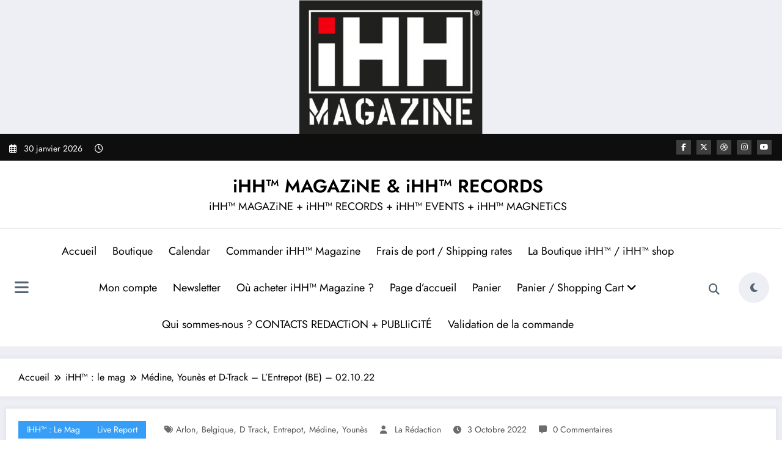

--- FILE ---
content_type: text/html; charset=UTF-8
request_url: https://ihh-magazine.com/medine-younes-d-track/
body_size: 21454
content:
<!doctype html>
<html lang="fr-FR">
	<head itemscope itemtype="http://schema.org/WebSite">
		<meta charset="UTF-8">
		<meta http-equiv="X-UA-Compatible" content="IE=edge">
		<meta name="viewport" content="width=device-width,initial-scale=1,shrink-to-fit=no">
		<title>Médine, Younès et D-Track &#8211; L&rsquo;Entrepot (BE) &#8211; 02.10.22 &#8211; iHH™ MAGAZiNE &amp; iHH™ RECORDS</title>
<link rel='dns-prefetch' href='//s.w.org' />
<link rel="alternate" type="application/rss+xml" title="iHH™ MAGAZiNE &amp; iHH™ RECORDS &raquo; Flux" href="https://ihh-magazine.com/feed/" />
<link rel="alternate" type="application/rss+xml" title="iHH™ MAGAZiNE &amp; iHH™ RECORDS &raquo; Flux des commentaires" href="https://ihh-magazine.com/comments/feed/" />
		<script type="text/javascript">
			window._wpemojiSettings = {"baseUrl":"https:\/\/s.w.org\/images\/core\/emoji\/12.0.0-1\/72x72\/","ext":".png","svgUrl":"https:\/\/s.w.org\/images\/core\/emoji\/12.0.0-1\/svg\/","svgExt":".svg","source":{"concatemoji":"https:\/\/ihh-magazine.com\/wp-includes\/js\/wp-emoji-release.min.js?ver=5.4.18"}};
			/*! This file is auto-generated */
			!function(e,a,t){var n,r,o,i=a.createElement("canvas"),p=i.getContext&&i.getContext("2d");function s(e,t){var a=String.fromCharCode;p.clearRect(0,0,i.width,i.height),p.fillText(a.apply(this,e),0,0);e=i.toDataURL();return p.clearRect(0,0,i.width,i.height),p.fillText(a.apply(this,t),0,0),e===i.toDataURL()}function c(e){var t=a.createElement("script");t.src=e,t.defer=t.type="text/javascript",a.getElementsByTagName("head")[0].appendChild(t)}for(o=Array("flag","emoji"),t.supports={everything:!0,everythingExceptFlag:!0},r=0;r<o.length;r++)t.supports[o[r]]=function(e){if(!p||!p.fillText)return!1;switch(p.textBaseline="top",p.font="600 32px Arial",e){case"flag":return s([127987,65039,8205,9895,65039],[127987,65039,8203,9895,65039])?!1:!s([55356,56826,55356,56819],[55356,56826,8203,55356,56819])&&!s([55356,57332,56128,56423,56128,56418,56128,56421,56128,56430,56128,56423,56128,56447],[55356,57332,8203,56128,56423,8203,56128,56418,8203,56128,56421,8203,56128,56430,8203,56128,56423,8203,56128,56447]);case"emoji":return!s([55357,56424,55356,57342,8205,55358,56605,8205,55357,56424,55356,57340],[55357,56424,55356,57342,8203,55358,56605,8203,55357,56424,55356,57340])}return!1}(o[r]),t.supports.everything=t.supports.everything&&t.supports[o[r]],"flag"!==o[r]&&(t.supports.everythingExceptFlag=t.supports.everythingExceptFlag&&t.supports[o[r]]);t.supports.everythingExceptFlag=t.supports.everythingExceptFlag&&!t.supports.flag,t.DOMReady=!1,t.readyCallback=function(){t.DOMReady=!0},t.supports.everything||(n=function(){t.readyCallback()},a.addEventListener?(a.addEventListener("DOMContentLoaded",n,!1),e.addEventListener("load",n,!1)):(e.attachEvent("onload",n),a.attachEvent("onreadystatechange",function(){"complete"===a.readyState&&t.readyCallback()})),(n=t.source||{}).concatemoji?c(n.concatemoji):n.wpemoji&&n.twemoji&&(c(n.twemoji),c(n.wpemoji)))}(window,document,window._wpemojiSettings);
		</script>
		<style type="text/css">
img.wp-smiley,
img.emoji {
	display: inline !important;
	border: none !important;
	box-shadow: none !important;
	height: 1em !important;
	width: 1em !important;
	margin: 0 .07em !important;
	vertical-align: -0.1em !important;
	background: none !important;
	padding: 0 !important;
}
</style>
	<link rel='stylesheet' id='newscrunch-theme-fonts-css'  href='https://ihh-magazine.com/wp-content/fonts/98a5091a51b12a54202b08f086e53122.css?ver=20201110' type='text/css' media='all' />
<link rel='stylesheet' id='wp-block-library-css'  href='https://ihh-magazine.com/wp-includes/css/dist/block-library/style.min.css?ver=5.4.18' type='text/css' media='all' />
<link rel='stylesheet' id='wp-block-library-theme-css'  href='https://ihh-magazine.com/wp-includes/css/dist/block-library/theme.min.css?ver=5.4.18' type='text/css' media='all' />
<link rel='stylesheet' id='newsblogger-dark-style-css'  href='https://ihh-magazine.com/wp-content/themes/newsblogger/assets/css/dark.css?ver=5.4.18' type='text/css' media='all' />
<link rel='stylesheet' id='newsblogger-default-style-css'  href='https://ihh-magazine.com/wp-content/themes/newsblogger/assets/css/default.css?ver=5.4.18' type='text/css' media='all' />
<link rel='stylesheet' id='newsblogger-parent-style-css'  href='https://ihh-magazine.com/wp-content/themes/newscrunch/style.css?ver=5.4.18' type='text/css' media='all' />
<link rel='stylesheet' id='animate-css'  href='https://ihh-magazine.com/wp-content/themes/newscrunch/assets/css/animate.min.css?ver=5.4.18' type='text/css' media='all' />
<link rel='stylesheet' id='newscrunch-menu-css-css'  href='https://ihh-magazine.com/wp-content/themes/newscrunch/assets/css/theme-menu.css?ver=5.4.18' type='text/css' media='all' />
<link rel='stylesheet' id='owl-carousel-css'  href='https://ihh-magazine.com/wp-content/themes/newscrunch/assets/css/owl.carousel.min.css?ver=5.4.18' type='text/css' media='all' />
<link rel='stylesheet' id='newscrunch-style-css'  href='https://ihh-magazine.com/wp-content/themes/newsblogger/style.css?ver=5.4.18' type='text/css' media='all' />
<link rel='stylesheet' id='font-awesome-min-css'  href='https://ihh-magazine.com/wp-content/themes/newscrunch/assets/css/font-awesome/css/all.min.css?ver=5.4.18' type='text/css' media='all' />
<link rel='stylesheet' id='newscrunch-dark-css'  href='https://ihh-magazine.com/wp-content/themes/newscrunch/assets/css/dark.css?ver=5.4.18' type='text/css' media='all' />
<link rel='stylesheet' id='newscrunch-default-css'  href='https://ihh-magazine.com/wp-content/themes/newscrunch/assets/css/default.css?ver=5.4.18' type='text/css' media='all' />
<script type='text/javascript' src='https://ihh-magazine.com/wp-includes/js/jquery/jquery.js?ver=1.12.4-wp'></script>
<script type='text/javascript' src='https://ihh-magazine.com/wp-includes/js/jquery/jquery-migrate.min.js?ver=1.4.1'></script>
<link rel='https://api.w.org/' href='https://ihh-magazine.com/wp-json/' />
<link rel="EditURI" type="application/rsd+xml" title="RSD" href="https://ihh-magazine.com/xmlrpc.php?rsd" />
<link rel="wlwmanifest" type="application/wlwmanifest+xml" href="https://ihh-magazine.com/wp-includes/wlwmanifest.xml" /> 
<link rel='prev' title='CABARET VERT &#8211; Vendredi 19 aout 2022' href='https://ihh-magazine.com/cabaret-vert-vendredi-19/' />
<link rel='next' title='Eesah Yasuke, Jazzy Bazz, Dinos &#8211; NJP &#8211; 07.10.22' href='https://ihh-magazine.com/eesah-yasuke-jazzy-bazz-dinos-njp/' />
<meta name="generator" content="WordPress 5.4.18" />
<link rel="canonical" href="https://ihh-magazine.com/medine-younes-d-track/" />
<link rel='shortlink' href='https://ihh-magazine.com/?p=8329' />
<link rel="alternate" type="application/json+oembed" href="https://ihh-magazine.com/wp-json/oembed/1.0/embed?url=https%3A%2F%2Fihh-magazine.com%2Fmedine-younes-d-track%2F" />
<link rel="alternate" type="text/xml+oembed" href="https://ihh-magazine.com/wp-json/oembed/1.0/embed?url=https%3A%2F%2Fihh-magazine.com%2Fmedine-younes-d-track%2F&#038;format=xml" />
		<style>
			.custom-logo, .dark-custom-logo{
				width: 250px; 
				height: auto;
			}
			@media only screen and (max-width: 992px){
			.custom-logo, .dark-custom-logo{
				width: 200px; 
				height: auto;
			}}
			@media only screen and (max-width: 500px){
			.custom-logo, .dark-custom-logo{
				width: 150px; 
				height: auto;
			}}
		</style>
				
					<style>
			@media (min-width:993px) and (max-width:1024px){
				  .spnc-related-posts.spnc-grid .spnc-related-post-wrapper .spnc-post{
				  flex: 0 1 calc(33.33% - 27px / 2);
				  max-width: calc(33.33% - 27px / 2);
				}
			}
			</style>
		 
            <style type="text/css">
            	/* Position secondary image on top */
				.products .product .secondary-image {position: absolute;top: 0;left: 0;width: 100%;height: 100%;opacity: 0;transition: opacity 0.3s ease-in-out;}
                        </style>
	            <style>
            [data-theme="spnc_light"] .header-sidebar .spnc-left .head-contact-info li.header-date .date {
                color: #;
            }
            [data-theme="spnc_light"] .header-sidebar .spnc-left .head-contact-info li.header-time .time {
                color: #;
            }

            /* css for dark */
            [data-theme="spnc_dark"] .header-sidebar .spnc-left .head-contact-info li.header-date .date {
                color: #;
            }
            [data-theme="spnc_dark"] .newsblogger :is(.header-sidebar.header-1 .spnc-left .head-contact-info li.header-date .date, .header-sidebar.header-2 .spnc-left .head-contact-info li.header-date .date) {
                color: #fff;
            }
            [data-theme="spnc_dark"] .header-sidebar .spnc-left .head-contact-info li.header-time .time {
                color: #;
            }
            [data-theme="spnc_dark"] .newsblogger :is(.header-sidebar.header-1 .spnc-left .head-contact-info li.header-time .time, .header-sidebar.header-2 .spnc-left .head-contact-info li.header-time .time) {
                color: #fff;
            }
        </style>
                        <style type="text/css">
                        body.newscrunch #page .spnc-cat-links a.newscrunch_category_867                            {
                                background: #369ef6;
                            }
                        body .spnc-category-page .spnc-blog-cat-wrapper .spnc-first-catpost .spnc-cat-links a.newscrunch_category_867, .spnc-cat-first-post .spnc-post .spnc-post-content .spnc-cat-links a.newscrunch_category_867                                {
                                    color: #369ef6;
                                }
                    </style>
                                    <style type="text/css">
                        body.newscrunch #page .spnc-cat-links a.newscrunch_category_765                            {
                                background: #369ef6;
                            }
                        body .spnc-category-page .spnc-blog-cat-wrapper .spnc-first-catpost .spnc-cat-links a.newscrunch_category_765, .spnc-cat-first-post .spnc-post .spnc-post-content .spnc-cat-links a.newscrunch_category_765                                {
                                    color: #369ef6;
                                }
                    </style>
                                    <style type="text/css">
                        body.newscrunch #page .spnc-cat-links a.newscrunch_category_690                            {
                                background: #369ef6;
                            }
                        body .spnc-category-page .spnc-blog-cat-wrapper .spnc-first-catpost .spnc-cat-links a.newscrunch_category_690, .spnc-cat-first-post .spnc-post .spnc-post-content .spnc-cat-links a.newscrunch_category_690                                {
                                    color: #369ef6;
                                }
                    </style>
                                    <style type="text/css">
                        body.newscrunch #page .spnc-cat-links a.newscrunch_category_693                            {
                                background: #369ef6;
                            }
                        body .spnc-category-page .spnc-blog-cat-wrapper .spnc-first-catpost .spnc-cat-links a.newscrunch_category_693, .spnc-cat-first-post .spnc-post .spnc-post-content .spnc-cat-links a.newscrunch_category_693                                {
                                    color: #369ef6;
                                }
                    </style>
                                    <style type="text/css">
                        body.newscrunch #page .spnc-cat-links a.newscrunch_category_465                            {
                                background: #369ef6;
                            }
                        body .spnc-category-page .spnc-blog-cat-wrapper .spnc-first-catpost .spnc-cat-links a.newscrunch_category_465, .spnc-cat-first-post .spnc-post .spnc-post-content .spnc-cat-links a.newscrunch_category_465                                {
                                    color: #369ef6;
                                }
                    </style>
                                    <style type="text/css">
                        body.newscrunch #page .spnc-cat-links a.newscrunch_category_1                            {
                                background: #369ef6;
                            }
                        body .spnc-category-page .spnc-blog-cat-wrapper .spnc-first-catpost .spnc-cat-links a.newscrunch_category_1, .spnc-cat-first-post .spnc-post .spnc-post-content .spnc-cat-links a.newscrunch_category_1                                {
                                    color: #369ef6;
                                }
                    </style>
                                    <style type="text/css">
                        body.newscrunch #page .spnc-cat-links a.newscrunch_category_692                            {
                                background: #369ef6;
                            }
                        body .spnc-category-page .spnc-blog-cat-wrapper .spnc-first-catpost .spnc-cat-links a.newscrunch_category_692, .spnc-cat-first-post .spnc-post .spnc-post-content .spnc-cat-links a.newscrunch_category_692                                {
                                    color: #369ef6;
                                }
                    </style>
                                    <style type="text/css">
                        body.newscrunch #page .spnc-cat-links a.newscrunch_category_10                            {
                                background: #369ef6;
                            }
                        body .spnc-category-page .spnc-blog-cat-wrapper .spnc-first-catpost .spnc-cat-links a.newscrunch_category_10, .spnc-cat-first-post .spnc-post .spnc-post-content .spnc-cat-links a.newscrunch_category_10                                {
                                    color: #369ef6;
                                }
                    </style>
                                    <style type="text/css">
                        body.newscrunch #page .spnc-cat-links a.newscrunch_category_453                            {
                                background: #369ef6;
                            }
                        body .spnc-category-page .spnc-blog-cat-wrapper .spnc-first-catpost .spnc-cat-links a.newscrunch_category_453, .spnc-cat-first-post .spnc-post .spnc-post-content .spnc-cat-links a.newscrunch_category_453                                {
                                    color: #369ef6;
                                }
                    </style>
                                    <style type="text/css">
                        body.newscrunch #page .spnc-cat-links a.newscrunch_category_14                            {
                                background: #369ef6;
                            }
                        body .spnc-category-page .spnc-blog-cat-wrapper .spnc-first-catpost .spnc-cat-links a.newscrunch_category_14, .spnc-cat-first-post .spnc-post .spnc-post-content .spnc-cat-links a.newscrunch_category_14                                {
                                    color: #369ef6;
                                }
                    </style>
                                    <style type="text/css">
                        body.newscrunch #page .spnc-cat-links a.newscrunch_category_328                            {
                                background: #369ef6;
                            }
                        body .spnc-category-page .spnc-blog-cat-wrapper .spnc-first-catpost .spnc-cat-links a.newscrunch_category_328, .spnc-cat-first-post .spnc-post .spnc-post-content .spnc-cat-links a.newscrunch_category_328                                {
                                    color: #369ef6;
                                }
                    </style>
                        <style>
            body .header-sidebar .widget .custom-social-icons li a {
                color: #;
                background-color: #;
            }
            body .header-sidebar .widget .custom-social-icons li > a:is(:hover,:focus) {
                color: #;
                background-color: #;
            }
            body.newsblogger .header-sidebar.header-2 .widget .custom-social-icons li > a:is(:hover,:focus) {
                background-color: #fff;
            }
            body.newscrunch-plus .header-sidebar .spnc-date-social.spnc-right .custom-date-social-icons li a {
                color: #;
            }
            body.newscrunch-plus #wrapper .header-sidebar .spnc-date-social.spnc-right .custom-date-social-icons li a:hover {
                color: #;
            }
        </style>
            <style>
            /* Site Title Color */
            body .custom-logo-link-url .site-title a,
            body .header-5 .custom-logo-link-url .site-title a,
            body .header-4 .custom-logo-link-url .site-title a {
                color: #;
            }

            /* Site Title Hover Color */
            [data-theme="spnc_light"]  body .custom-logo-link-url .site-title a:hover,
            body .header-5 .custom-logo-link-url .site-title a:hover,
            body .header-4 .custom-logo-link-url .site-title a:hover {
                color: #;
            }

            /* Tagline Color */
            body .custom-logo-link-url .site-description,
            body .header-5 .custom-logo-link-url .site-description,
            body .header-4 .custom-logo-link-url .site-description {
                color: #;
            }

            /* Site Title Color For Dark Layout */
            [data-theme="spnc_dark"] .custom-logo-link-url .site-title a,
            [data-theme="spnc_dark"]  body .header-5 .custom-logo-link-url .site-title a,
            [data-theme="spnc_dark"]  body .header-4 .custom-logo-link-url .site-title a{
                color: #;
            }

            /* Site Title Hover Color For Dark Layout */
            [data-theme="spnc_dark"] body .custom-logo-link-url .site-title a:hover,
            [data-theme="spnc_dark"] body .header-5 .custom-logo-link-url .site-title a:hover,
            [data-theme="spnc_dark"] body .header-4 .custom-logo-link-url .site-title a:hover  {
                color: #;
            }

            /* Tagline Color For Dark Layout */
            [data-theme="spnc_dark"] .custom-logo-link-url .site-description,
            [data-theme="spnc_dark"] body .header-5 .custom-logo-link-url .site-description,
            [data-theme="spnc_dark"] body .header-4 .custom-logo-link-url .site-description{
                color: #;
            }
        </style>
            <style>
            body .header-4 .spnc-custom .spnc-nav li > a,body .header-5 .spnc-custom .spnc-nav li > a, body .header-6 .spnc-custom .spnc-nav li > a, body .header-7 .spnc-custom .spnc-nav li > a, body .header-8 .spnc-custom .spnc-nav li > a, body .header-12 .spnc-custom .spnc-nav li > a, [data-theme="spnc_dark"] body .header-12 .spnc-custom .spnc-nav li > a,
            body .spnc-nav > li.parent-menu a, body .spnc-custom .spnc-nav .dropdown.open > a, body .spnc-custom .spnc-nav li > a, [data-theme="spnc_dark"] body .spnc-nav > li.parent-menu a, [data-theme="spnc_dark"] body .spnc-custom .spnc-nav .dropdown.open > a, [data-theme="spnc_dark"] body .spnc-custom .spnc-nav li > a, .shop-cat-menu .shop-cat-card-list a,
            [data-theme="spnc_dark"] .shop-cat-menu .shop-cat-card-list a,
            .shop-cat-menu .shop-cat-card-list .cat-item:has(.children):after, .shop-cat-menu .shop-cat-card-list .menu-item:has(.sub-menu):after,[data-theme="spnc_dark"] .shop-cat-menu .shop-cat-card-list .cat-item:has(.children):after {
                color: #;
            }
            .header-6 .spnc-custom .spnc-nav li > a:before,[data-theme="spnc_dark"] .header-6 .spnc-custom .spnc-nav li > a:before{
               background-color: #;
            }
            body .spnc-nav > li.parent-menu a:hover, body .spnc-custom .spnc-nav .open > a:hover, body .spnc-custom .spnc-nav .open.active > a:hover,[data-theme="spnc_dark"] body .spnc-nav > li.parent-menu a:hover, [data-theme="spnc_dark"] body .spnc-custom .spnc-nav .open > a:hover, [data-theme="spnc_dark"] body .spnc-custom .spnc-nav .open.active > a:hover, body.newsblogger .header-12 .spnc-custom .spnc-nav .open > a, [data-theme="spnc_dark"] body.newsblogger.nchild .header-12 .spnc-custom .spnc-nav .open > a,
             body .shop-cat-menu .shop-cat-card-list a:is(:hover, :focus)  {
                    color: #;
            }

            [data-theme="spnc_dark"] body .spnc-nav > li.parent-menu a:hover, [data-theme="spnc_dark"] body .spnc-custom .spnc-nav .dropdown.open > a:hover, [data-theme="spnc_dark"] body .spnc-custom .spnc-nav li > a:hover, [data-theme="spnc_dark"] body.newscrunch #wrapper .header-sidebar .spnc-custom .spnc-collapse .spnc-nav li > a:hover{
                color: #;
            }
            body.newscrunch .spnc-custom .spnc-nav > li > a:focus, body.newscrunch .spnc-custom .spnc-nav > li > a:hover, body.newscrunch .spnc-custom .spnc-nav .open > a, body.newscrunch .spnc-custom .spnc-nav .open > a:focus, body.newscrunch .spnc-custom .spnc-nav .open > a:hover,
            [data-theme="spnc_dark"] body.newscrunch .header-4 .spnc-custom .spnc-nav li > a:hover, [data-theme="spnc_dark"] body .header-4 .spnc-custom .spnc-nav .open > a,[data-theme="spnc_dark"] body .header-4 .spnc-custom .spnc-nav .dropdown.open > a:hover,[data-theme="spnc_dark"] body.newscrunch .spnc-custom .spnc-nav .open > a,[data-theme="spnc_dark"] body .header-7 .spnc-nav > li.parent-menu a:hover, [data-theme="spnc_dark"] body .header-7 .spnc-custom .spnc-nav .dropdown.open > a:hover,body.newscrunch .spnc-custom .spnc-nav.nav > li > a:hover, body.newscrunch .spnc-custom .spnc-nav.nav > li > a:focus,[data-theme="spnc_dark"] body.newscrunch .spnc-custom .spnc-nav.nav > li > a:focus,[data-theme="spnc_dark"] body .spnc-nav > li.parent-menu .dropdown-menu a:focus,.header-6 .spnc-custom .spnc-nav li > a:before, [data-theme="spnc_dark"] .header-12.plus-header .spnc-custom .spnc-nav .open > a, body.newsblogger.nchild .header-12 .spnc-custom .spnc-nav > li > a:is(:hover, :focus) {
                color: #;
            }
            .header-6 .spnc-custom .spnc-nav li.open > a:before, [data-theme="spnc_dark"] .header-6 .spnc-custom .spnc-nav li.open > a:before {
                   background-color: #;
                   }
            body .spnc-custom .spnc-nav > .active > a, body .spnc-custom .spnc-nav .open .dropdown-menu > .active > a, .spnc-custom .spnc-nav .open .dropdown-menu > .active > a:hover, .spnc-custom .spnc-nav .open .dropdown-menu > .active > a:focus, .spnc-custom .spnc-nav > .active > a, .spnc-custom .spnc-nav > .active > a:hover, body .spnc-custom .spnc-nav > .active.open > a,body .spnc-custom .spnc-nav > .active > a:hover,[data-theme="spnc_dark"] body #wrapper .spnc-custom .spnc-nav .open .dropdown-menu > .active > a,[data-theme="spnc_dark"] body.newscrunch #wrapper .spnc-custom .spnc-nav .open .dropdown-menu > .active > a,[data-theme="spnc_dark"] body.newscrunch .spnc-custom .spnc-nav .open .dropdown-menu > .active > a:hover, .newsblogger .spnc-custom .spnc-nav .open .dropdown-menu > .active > a, body.newsblogger .header-12.header-sidebar .spnc.spnc-custom .spnc-nav > .active.menu-item > a,     [data-theme="spnc_dark"] body.newscrunch #wrapper .header-sidebar.header-2 .spnc.spnc-custom .spnc-collapse .spnc-nav li.active > a, body.newsblogger .header-2 .spnc.spnc-custom .spnc-nav > .active > a, .newsblogger .header-2 .spnc-custom .spnc-nav .open .dropdown-menu > .active > a  {
                color: #;
            }

           body.newscrunch .spnc-custom .spnc-nav > .active > a:hover,body.newscrunch .spnc-custom .spnc-nav > .active > a, body.newscrunch .spnc-custom .spnc-nav > .active > a:focus, body.newscrunch .spnc-custom .spnc-nav > li.parent-menu.active > a:hover, .spnc-custom .spnc-nav li.active > a:hover,body.newscrunch .spnc-custom .spnc-nav .dropdown-menu > .active > a:hover, body.newscrunch .spnc-custom .spnc-nav .open .dropdown-menu > .active > a:hover,[data-theme="spnc_dark"] body .spnc-custom .spnc-nav .dropdown.open.active > a,[data-theme="spnc_dark"] body.newscrunch .spnc-custom .spnc-nav .open .dropdown-menu > .active > a:hover,[data-theme="spnc_dark"] body .spnc-custom .spnc-nav .dropdown.open.active > a:hover,body .spnc-wrapper .header-2 .spnc-custom .spnc-nav > .active > a, body .spnc-wrapper .header-2 .spnc-custom .spnc-nav > .active > a:hover, body .spnc-wrapper .header-2 .spnc-custom .spnc-nav > .active > a:focus,[data-theme="spnc_dark"] body.newscrunch #wrapper .header-sidebar .spnc-custom .spnc-nav > li.parent-menu .dropdown-menu li.active > a:hover,[data-theme="spnc_dark"] body #wrapper .header-6 .spnc-custom .spnc-nav > .active > a,[data-theme="spnc_dark"] body.newscrunch #wrapper .header-6 .spnc-custom .spnc-nav > .active.open > a:hover,[data-theme="spnc_dark"] body.newscrunch #wrapper .header-sidebar .spnc-custom .spnc-collapse .spnc-nav li.active > a:hover,[data-theme="spnc_dark"] body.newscrunch .header-8 .spnc-custom .spnc-nav > .active > a, body .header-8.header-sidebar .spnc-custom .spnc-collapse .spnc-nav .dropdown-menu li.active > a:hover,body.newscrunch .header-3 .spnc-custom .spnc-nav > .active > a, body.newscrunch .header-3 .spnc-custom .spnc-nav > .active > a:hover, body.newscrunch .header-3 .spnc-custom .spnc-nav > .active > a:focus,[data-theme="spnc_dark"] body.newscrunch #wrapper .header-3 .spnc-custom .spnc-nav > .active > a,[data-theme="spnc_dark"] body.newscrunch #wrapper .header-5 .spnc-custom .spnc-nav > .active > a,body.newscrunch #wrapper .header-5 .spnc-custom .spnc-nav > .active > a,[data-theme="spnc_dark"] body.newscrunch #wrapper .header-6 .spnc-custom .spnc-nav > .active > a,body.newscrunch #wrapper .header-6 .spnc-custom .spnc-nav > .active > a ,[data-theme="spnc_dark"] body.newscrunch #wrapper .header-8 .spnc-custom .spnc-nav > .active > a,body.newscrunch #wrapper .header-8 .spnc-custom .spnc-nav > .active > a,body.newscrunch.newscrunch-plus .header-5 .spnc-nav > li.parent-menu .dropdown-menu .active > a, body .header-12 .spnc-custom .spnc-nav > .active > a, [data-theme="spnc_dark"] body #wrapper .header-12 .spnc-custom .spnc-nav > .active > a, [data-theme="spnc_dark"] body.newsblogger .header-12 .spnc-custom .spnc-nav > .active > a, [data-theme="spnc_dark"] body.newsblogger .spnc-custom .spnc-nav .open .dropdown-menu > .active > a, [data-theme="spnc_dark"] body.newsblogger .header-12 .spnc-custom .spnc-nav .dropdown.open.active > a, [data-theme="spnc_dark"] .newsblogger .spnc-nav > li.parent-menu.dropdown .dropdown-menu .open > a, body.newsblogger .header-12 .spnc-custom .spnc-nav .dropdown.open.active > a, body.newsblogger .spnc-nav > li.parent-menu.dropdown .dropdown-menu .open > a, [data-theme="spnc_dark"] .newsblogger.nchild .header-1 .spnc-nav > li.parent-menu.active > a, body.newsblogger.nchild .header-12 .spnc-custom .spnc-nav > .active > a, [data-theme="spnc_dark"] body.newscrunch.newsblogger #wrapper .header-12.header-sidebar .spnc-custom .collapse.spnc-collapse .spnc-nav li.active > a, body.newsblogger.nchild .header-12 .spnc-custom .spnc-nav .open .dropdown-menu > .active > a, body.newsblogger.nchild .header-12 .spnc-custom .spnc-nav .open .dropdown-menu > .active > a:is(:hover, :focus), 
           .newsblogger .header-13 .spnc-custom .spnc-nav>.active>a, .newsblogger .header-13 .spnc-custom .spnc-nav>.active>a:hover, .newsblogger .header-13 .spnc-custom .spnc-nav>.active>a:focus,
           [data-theme="spnc_dark"] body.newscrunch.newsblogger #wrapper .header-12.header-sidebar .spnc.spnc-custom .spnc-collapse .spnc-nav .dropdown-menu > li.active > a, 
           [data-theme="spnc_dark"] body.newscrunch.newsblogger #wrapper .header-12.header-sidebar .spnc.spnc-custom .spnc-collapse .spnc-nav li.active > a {
                color: #;
            }
             [data-theme="spnc_dark"] body #wrapper .header-6 .spnc-custom .spnc-nav > .active.open > a:before{background-color: #;}
            .header-6 .spnc-custom .spnc-nav li > a:hover:before{
                background-color: #;
            }
            body .spnc-wrapper .header-2 .spnc-custom .spnc-nav li.active > a:after,body .spnc-wrapper .header-2 .spnc-custom .spnc-nav li.active > a:before,body .spnc-wrapper .header-2 .spnc-custom .spnc-nav li.active > a:hover:after,body .spnc-wrapper .header-2 .spnc-custom .spnc-nav li.active > a:hover:before, body.newscrunch .header-2 .spnc-custom .spnc-nav .open .dropdown-menu > .active > a:hover:after,.header-3 .spnc-custom .spnc-nav li.active > a:after, .header-3 .spnc-custom .spnc-nav li.active > a:before,.header-3 .spnc-custom .spnc-nav li.active > a:hover:after, .header-3 .spnc-custom .spnc-nav li.active > a:hover:before, body.newscrunch .header-3 .spnc-custom .spnc-nav .open .dropdown-menu > .active > a:hover:after,.header-5 .spnc-custom .spnc-nav li.active > a:before,.header-6 .spnc-custom .spnc-nav .dropdown-menu li.active > a:before,.header-6 .spnc-custom .spnc-nav li.active > a:before,.header-6 .spnc-custom .spnc-nav .dropdown-menu li.active > a:hover:before, .header-6 .spnc-custom .spnc-nav li.active a:hover:before{
               background-color: #;
           }
           body .spnc-wrapper .header-2 .spnc-custom .spnc-nav li a:hover:after,body .spnc-wrapper .header-2 .spnc-custom .spnc-nav li a:hover:before,.header-3 .spnc-custom .spnc-nav li a:hover:after, .header-3 .spnc-custom .spnc-nav li a:hover:before, .header-5 .spnc-custom .spnc-nav li a:hover:before,body.newscrunch .header-6 .spnc-custom .spnc-nav li a:hover:before{
               background-color: #;
           }
            body .spnc-custom .dropdown-menu, body .spnc-custom .open .dropdown-menu,.header-6 .spnc-custom .spnc-nav .dropdown-menu li > a:before {
                background-color: #;
            }
            body .spnc-custom .dropdown-menu > li > a, body .spnc-custom .spnc-nav .open .dropdown-menu > a, body .spnc-custom .spnc-nav .dropdown-menu .open > a,[data-theme="spnc_dark"] body .spnc-custom .dropdown-menu > li > a, [data-theme="spnc_dark"] body .spnc-custom .spnc-nav .open .dropdown-menu > a, [data-theme="spnc_dark"] body .spnc-custom .spnc-nav .dropdown-menu .open > a,[data-theme="spnc_dark"] body .spnc-nav > li.parent-menu .dropdown-menu a,body .header-4 .spnc-custom .dropdown-menu > li > a,body .header-5 .spnc-custom .dropdown-menu > li > a,body .header-6 .spnc-custom .dropdown-menu > li > a , body .header-7 .spnc-custom .dropdown-menu > li > a, body .header-8 .spnc-custom .dropdown-menu > li > a,body.newscrunch .header-5 .spnc-nav > li.parent-menu .dropdown-menu a,
            body .header-12 .spnc-custom .spnc-nav .dropdown-menu li > a,[data-theme="spnc_dark"] .header-12 .spnc-custom .spnc-nav .dropdown-menu li > a{
                color: #;
                -webkit-text-fill-color: unset;
            }
            .header-6 .spnc-custom .spnc-nav .dropdown-menu li > a:before {
                background-color: #;
            }
            body .spnc-custom .spnc-nav .dropdown-menu > li > a:hover, body .spnc-custom .spnc-nav .open .dropdown-menu > .active > a:hover,[data-theme="spnc_dark"] body .spnc-custom .spnc-nav .dropdown-menu > li > a:hover, [data-theme="spnc_dark"] body .spnc-custom .spnc-nav .open .dropdown-menu > .active > a:hover,[data-theme="spnc_dark"] body .spnc-custom .spnc-nav .dropdown-menu .dropdown.open > a:hover, .header-4 .spnc-custom .spnc-nav .dropdown-menu .open > a:hover,[data-theme="spnc_dark"] body.newscrunch .header-4 .spnc-custom .spnc-nav .dropdown-menu li> a:hover ,.header-5 .spnc-custom .spnc-nav .dropdown-menu .open > a:hover,body.newscrunch .spnc-custom .spnc-nav .open > .dropdown-menu  a:hover,body .header-5 .spnc-custom .spnc-nav .dropdown-menu li > a:hover, body .header-6 .spnc-custom .spnc-nav .dropdown-menu li > a:hover, body .header-7 .spnc-custom .spnc-nav .dropdown-menu li > a:hover,[data-theme="spnc_dark"] body.newscrunch #wrapper .header-sidebar .spnc-custom .spnc-nav > li.parent-menu .dropdown-menu li > a:hover,body .header-8.header-sidebar .spnc-custom .spnc-collapse .spnc-nav .dropdown-menu li > a:hover,body.newscrunch .header-5 .spnc-custom .spnc-nav .dropdown-menu li > a:hover, body.newscrunch .header-6 .spnc-custom .spnc-nav .dropdown-menu li > a:hover,body.newscrunch .header-7 .spnc-custom .spnc-nav .dropdown-menu li > a:hover, body.newsblogger .header-12 .spnc-custom .spnc-nav .dropdown-menu > li > a:is(:hover,:focus), body.newsblogger .spnc-custom .spnc-nav .dropdown-menu > li > a:is(:hover,:focus), [data-theme="spnc_dark"] .newsblogger .header-12 .spnc-custom .spnc-nav .dropdown-menu li > a:hover, body.newsblogger .spnc-nav > li.parent-menu.dropdown .dropdown-menu .open > a, [data-theme="spnc_dark"] body.newsblogger .spnc-nav > li.parent-menu.dropdown .dropdown-menu .open > a, body.newsblogger.nchild .header-12 .spnc-custom .spnc-nav .dropdown-menu li > a:is(:hover, :focus)  {
                color: #;
                -webkit-text-fill-color: unset;
            }
            body .spnc-wrapper .header-2 .spnc-custom .spnc-nav .dropdown-menu li a:hover:after, .header-3 .spnc-custom .spnc-nav .dropdown-menu li a:hover:after,.header-6 .spnc-custom .spnc-nav .dropdown-menu li > a:hover:before{
                background-color: #;
            }
            @media (max-width: 1100px){
                body.newscrunch .spnc-custom .spnc-nav.nav > li.active > a,
                [data-theme="spnc_dark"] body.newscrunch #wrapper .header-sidebar .spnc-custom .spnc-collapse .spnc-nav li.active > a,
                [data-theme="spnc_dark"] body.newscrunch #wrapper #page .header-sidebar .spnc-custom .spnc-collapse .spnc-nav .dropdown-menu > .active > a,
                [data-theme="spnc_dark"] body.newscrunch #wrapper .header-sidebar.header-2 .spnc-custom .spnc-collapse .spnc-nav li.active > a,[data-theme="spnc_dark"] body.newscrunch #wrapper .header-sidebar.header-6 .spnc-custom .spnc-collapse .spnc-nav li.active > a,[data-theme="spnc_dark"] body.newscrunch #wrapper .header-sidebar.header-7 .spnc-custom .spnc-collapse .spnc-nav li.active > a,[data-theme="spnc_dark"] body.newscrunch #wrapper .header-sidebar.header-8 .spnc-custom .spnc-collapse .spnc-nav li.active > a,[data-theme="spnc_dark"] body.newscrunch-plus.newscrunch #wrapper .header-sidebar.header-2 .spnc-custom .spnc-collapse .spnc-nav li.active > a,[data-theme="spnc_dark"] body.newscrunch.newscrunch-plus #wrapper .header-sidebar.header-3 .spnc-custom .spnc-collapse .spnc-nav li.active > a,[data-theme="spnc_dark"] body.newscrunch.newscrunch-plus #wrapper .header-sidebar.header-4 .spnc-custom .spnc-collapse .spnc-nav li.active > a,[data-theme="spnc_dark"] body.newscrunch.newscrunch-plus #wrapper .header-sidebar.header-5 .spnc-custom .spnc-collapse .spnc-nav li.active > a,[data-theme="spnc_dark"] body.newscrunch.newscrunch-plus #wrapper .header-sidebar.header-6 .spnc-custom .spnc-collapse .spnc-nav li.active > a,[data-theme="spnc_dark"] body.newscrunch.newscrunch-plus #wrapper .header-sidebar.header-7 .spnc-custom .spnc-collapse .spnc-nav li.active > a,[data-theme="spnc_dark"] body.newscrunch.newscrunch-plus #wrapper .header-sidebar.header-8 .spnc-custom .spnc-collapse .spnc-nav li.active > a, [data-theme="spnc_dark"] body.newscrunch.newsblogger #wrapper .header-sidebar.header-12 .spnc-custom .spnc-collapse .spnc-nav li.active > a, [data-theme="spnc_dark"] body.newscrunch #wrapper .header-12.header-sidebar .spnc-custom.bg-color .spnc-collapse .spnc-nav li.active > a {
                     color: #;
                }
                body.newscrunch .spnc-custom .spnc-nav.nav li > a, body .spnc-custom .spnc-nav.nav li > a,
                [data-theme="spnc_dark"] body.newscrunch #wrapper .header-sidebar .spnc-custom .spnc-collapse .spnc-nav li > a,.header-sidebar.header-8 .spnc-custom .spnc-collapse .spnc-nav li > a{ color: #;
                }
                body.newscrunch .spnc-custom .dropdown-menu > li > a,  body.newscrunch .spnc-nav > li.parent-menu .dropdown-menu a,
                [data-theme="spnc_dark"] body.newscrunch #wrapper .header-sidebar .spnc-custom .spnc-nav > li.parent-menu .dropdown-menu a,.header-sidebar.header-8 .spnc-custom .spnc-collapse .spnc-nav li > .dropdown-menu a,body.newscrunch .header-5 .spnc-nav > li.parent-menu .dropdown-menu a, body.newscrunch .header-7 .spnc-custom .spnc-nav .dropdown-menu li > a, body.newsblogger .spnc-custom .dropdown-menu > li > a,  body.newsblogger .spnc-nav > li.parent-menu .dropdown-menu a, body.newscrunch .header-5 .spnc-custom .spnc-nav > li.parent-menu .dropdown-menu a:not(.dropdown-menu > li.active > a) {
                     color: #;
                }
                body .spnc-custom .dropdown-menu > li > a:hover,  body .spnc-nav > li.parent-menu .dropdown-menu a:hover{
                    color: #;
                }
                body .spnc-custom .spnc-nav .open .dropdown-menu > .active > a{
                     color: #;
                }
                body #wrapper .spnc-custom .spnc-nav.nav .dropdown-menu > .active > a, body  #wrapper .spnc-custom .spnc-nav.nav .dropdown-menu > .active > a:hover, body #wrapper .spnc-custom .spnc-nav.nav .dropdown-menu > .active > a:focus{
                    color: #;
                }
                body.newscrunch .spnc-custom .spnc-nav li > a.search-icon{
                   color: #bbb;

                }
            }
            @media (min-width: 1100px){
            body.newscrunch .header-3 .spnc-custom .spnc-nav > .active > a:before,body.newscrunch .header-3 .spnc-custom .spnc-nav > .active > a:after,body.newscrunch .header-3 .spnc-custom .spnc-nav .dropdown-menu > .active > a:before,body.newscrunch .header-3 .spnc-custom .spnc-nav .dropdown-menu > .active > a:after {background-color: #;}
            body.newscrunch .header-3  .spnc-custom .spnc-nav > li > a:before, body.newscrunch .header-3 .spnc-custom .spnc-nav > li > a:after{ background-color: #;}
            body.newscrunch .header-5 .spnc-custom .spnc-nav > .active > a:before,body.newscrunch .header-5 .spnc-custom .spnc-nav  > .active > a:hover:before{background-color: #;}
            body.newscrunch .header-5  .spnc-custom .spnc-nav > li > a:hover:before{ background-color: #;}
            body.newscrunch .header-6 .spnc-custom .spnc-nav > .active > a:before,body.newscrunch .header-6 .spnc-custom .spnc-nav  > .active > a:hover:before{background-color: #;}
            body.newscrunch .header-6  .spnc-custom .spnc-nav > li > a:hover:before{ background-color: #;}
        }

            @media (max-width: 1100px) {
            [data-theme="spnc_light"]  body.newscrunch .header-2 .spnc-custom .spnc-nav li > a.search-icon{color: #;}

            [data-theme="spnc_light"] body.newscrunch .header-4 .spnc-dark-icon{color: #;}
            }
            [data-theme="spnc_light"] .spnc-custom .spnc-nav li > a.search-icon,
            [data-theme="spnc_light"] body .header-4 .spnc-custom .spnc-nav li > a.search-icon,
            [data-theme="spnc_light"] .header-7 .spnc-custom .spnc-nav li > a.search-icon i,
            [data-theme="spnc_light"] .shop-product-search form button{
                color: #;
            }
            @media (max-width: 1100px) {
                body.newscrunch :is(.header-1, .header-3, .header-5, .header-6, .header-8, .header-12) .spnc-custom .spnc-nav li > a.search-icon {
                    color: #;
                }
            }
            [data-theme="spnc_dark"] body.newscrunch .spnc-custom .spnc-nav li > a.search-icon,
            [data-theme="spnc_dark"] .header-7 .spnc-custom .spnc-nav li > a.search-icon i,
            [data-theme="spnc_dark"] .shop-product-search form button{
                color: #;
            }
            [data-theme="spnc_light"] .spnc-dark-icon,
            [data-theme="spnc_light"] body .header-5 .spnc-dark-icon{
                color: #;
            } 
            [data-theme="spnc_dark"] .spnc-dark-icon,
            [data-theme="spnc_dark"] body .header-5 .spnc-dark-icon,
            [data-theme="spnc_dark"] .header-12.plus-header .spnc-dark-icon i{
                color: #;
            }
        </style>
            <style>
            body .site-info {
                background-color: #000000;
            }
            body .site-footer .site-info .footer-nav li a, body .site-footer .site-info .footer-nav li a {
                color: #ffffff;
            }
            body .site-footer .site-info .footer-nav li a:hover, body .site-footer .site-info .footer-nav li a:hover,
            body.newsblogger .site-footer .site-info .footer-nav li a:is(:hover,:focus) {
                color: #;
            }
            body .site-info p.copyright-section {
                color: #a7a7a7;
            }
            body.newsblogger .site-info p.copyright-section {
                color: #ffffff;
            }
            body .site-info p.copyright-section a {
                color: #ffffff;
            }
            body.newsblogger .site-info p.copyright-section a {
                color: #369ef6;
            }
            body .site-info p.copyright-section a:hover {
                color: #;
            }
        </style>
     
        <style type="text/css">
         .header-sidebar.header-1 .spnc-custom .spnc-navbar { padding: 0; }
        </style>
                <style type="text/css">
            .header-sidebar.header-1 .spnc-navbar .spnc-container {border-radius: 0;}
            .header-sidebar.header-1 .spnc-custom .spnc-navbar{border-radius: 0;}
        </style> 
    <style>body #wrapper { background-color: #EEEEF5; }</style><link rel="icon" href="https://ihh-magazine.com/wp-content/uploads/2019/02/cropped-capture-decran-2017-10-05-a-12.55.49-2-32x32.png" sizes="32x32" />
<link rel="icon" href="https://ihh-magazine.com/wp-content/uploads/2019/02/cropped-capture-decran-2017-10-05-a-12.55.49-2-192x192.png" sizes="192x192" />
<link rel="apple-touch-icon" href="https://ihh-magazine.com/wp-content/uploads/2019/02/cropped-capture-decran-2017-10-05-a-12.55.49-2-180x180.png" />
<meta name="msapplication-TileImage" content="https://ihh-magazine.com/wp-content/uploads/2019/02/cropped-capture-decran-2017-10-05-a-12.55.49-2-270x270.png" />
	</head>

	    <body class="post-template-default single single-post postid-8329 single-format-standard wp-embed-responsive wide front ads-img  newsblogger nchild newscrunch" itemtype='https://schema.org/Blog' itemscope='itemscope'>
		  
<div class="spnc-wrapper spnc-btn-1" id="wrapper">
	<div id="page" class="site a_effect1 custom-i_effect1">
		<a class="skip-link screen-reader-text" href="#content">Aller au contenu</a>
		<!-- Header section-->
<header class="header-sidebar header-12" itemscope itemtype="http://schema.org/WPHeader">
	<div data-wow-delay=".5s" class="wow-callback zoomIn"><a class="spnc-advertisement all" target="_self" href=""><div class="adv_overlay"></div><img class="repeat-advertisement" src="https://ihh-magazine.com/wp-content/uploads/2025/03/Logo-iHH™-magazine-BW-300x219.jpg"/></a></div><div class="spnc-topbar">
	<div class="spnc-container">
				<aside class="widget spnc-left">
			<ul class="head-contact-info">
									<li class="header-date"><i class='far fa-calendar-alt'></i><span class="date">30 janvier 2026</span></li>
									<li class="header-time"><i class="far fa-regular fa-clock"></i><span class="time newscrunch-topbar-time"></span></li>
							</ul>
		</aside>
				<aside class="widget spnc-right">
			<ul class="custom-social-icons">
						                    <li>
		                      <a target='_blank' href="#" title="facebook-f"><i class="fab fa-facebook-f"></i></a>
		                    </li>
				     			                    <li>
		                      <a target='_blank' href="#" title="fa-brands fa-x-twitter"><i class="fa-brands fa-x-twitter"></i></a>
		                    </li>
				     			                    <li>
		                      <a target='_blank' href="#" title="dribbble"><i class="fab fa-dribbble"></i></a>
		                    </li>
				     			                    <li>
		                      <a target='_blank' href="#" title="instagram"><i class="fab fa-instagram"></i></a>
		                    </li>
				     			                    <li>
		                      <a target='_blank' href="#" title="youtube"><i class="fab fa-youtube"></i></a>
		                    </li>
				     				</ul>
		</aside>
			</div>
</div>
	<nav class="spnc spnc-custom trsprnt-menu" role="navigation" itemscope itemtype="http://schema.org/SiteNavigationElement">
		<div class="spnc-header-logo">
			<div class="spnc-container">
				<div>
							<div class="spnc-header">
						<div class="custom-logo-link-url">
									<h2 class="site-title" itemprop="name">
						<a class="site-title-name" href="https://ihh-magazine.com/" rel="home" itemprop="url" title="iHH™ MAGAZiNE &amp; iHH™ RECORDS">iHH™ MAGAZiNE &amp; iHH™ RECORDS</a>
					</h2>
										<p class="site-description" itemprop="description">iHH™ MAGAZiNE + iHH™ RECORDS + iHH™ EVENTS + iHH™ MAGNETiCS</p>
								</div>
					</div>	
					</div>
			</div>
		</div>
		<div class="spnc-navbar ">
			<div class="spnc-container">
				<div class="spnc-row">
					<button class="spnc-menu-open spnc-toggle" type="button" aria-controls="menu" aria-expanded="false" onclick="openNav()" aria-label="Menu"><i class="fas fa-bars"></i>
					</button>
											<div class=spnc-head-wrap>
							<div class="spnc-header-right">
								<div class="spnc-widget-toggle">
									<a class="spnc-toggle-icon" onclick="spncOpenPanel()" href="#" title="Icône d‘ouverture/fermeture"><i class="fas fa-bars"></i></a>
								</div>
							</div>
						</div>
						
						<div id="spnc_panelSidebar" class="spnc_sidebar_panel">
							<a href="javascript:void(0)" class="spnc_closebtn" onclick="spncClosePanel()" title="Icône de fermeture">×</a>
							<div class="spnc-right-sidebar">
								<div class="spnc-sidebar" id="spnc-sidebar-panel-fixed">
							    	<div class="right-sidebar">      
										        
									</div>
								</div>
							</div>
						</div>
					 
					<!-- /.spnc-collapse -->
					<div class="collapse spnc-collapse" id="spnc-menu-open">
						<a class="spnc-menu-close" onclick="closeNav()" href="#" title="Fermer le off-canvas"><i class="fa-solid fa-xmark"></i></a>
								<div class="spnc-header">
						<div class="custom-logo-link-url">
									<h2 class="site-title" itemprop="name">
						<a class="site-title-name" href="https://ihh-magazine.com/" rel="home" itemprop="url" title="iHH™ MAGAZiNE &amp; iHH™ RECORDS">iHH™ MAGAZiNE &amp; iHH™ RECORDS</a>
					</h2>
										<p class="site-description" itemprop="description">iHH™ MAGAZiNE + iHH™ RECORDS + iHH™ EVENTS + iHH™ MAGNETiCS</p>
								</div>
					</div>	
							<div class="ml-0">
							<ul class="nav spnc-nav "><li class="menu-item"><a href="https://ihh-magazine.com/" title="Accueil">Accueil</a></li><li class="menu-item page_item page-item-2830"><a href="https://ihh-magazine.com/boutique/">Boutique</a></li><li class="menu-item page_item page-item-5646"><a href="https://ihh-magazine.com/calendar/">Calendar</a></li><li class="menu-item page_item page-item-2437"><a href="https://ihh-magazine.com/commander-ihh/">Commander iHH™ Magazine</a></li><li class="menu-item page_item page-item-58"><a href="https://ihh-magazine.com/shipping-rates/">Frais de port / Shipping rates</a></li><li class="menu-item page_item page-item-223"><a href="https://ihh-magazine.com/laboutique/">La Boutique iHH™ / iHH™ shop</a></li><li class="menu-item page_item page-item-2833"><a href="https://ihh-magazine.com/mon-compte/">Mon compte</a></li><li class="menu-item page_item page-item-2719"><a href="https://ihh-magazine.com/newsletter/">Newsletter</a></li><li class="menu-item page_item page-item-2013"><a href="https://ihh-magazine.com/ou-trouver-ihh/">Où acheter iHH™ Magazine ?</a></li><li class="menu-item page_item page-item-1780"><a href="https://ihh-magazine.com/page-daccueil/">Page d&rsquo;accueil</a></li><li class="menu-item page_item page-item-2831"><a href="https://ihh-magazine.com/panier/">Panier</a></li><li class="menu-item page_item page-item-54 dropdown"><a href="https://ihh-magazine.com/shopping-cart/">Panier / Shopping Cart <i class="fas fa-angle-down"></i></a><ul class='dropdown-menu default'><li class="menu-item page_item page-item-57"><a href="https://ihh-magazine.com/shopping-cart/cancelled-order/">Cancelled Order / Commande annulée</a></li><li class="menu-item page_item page-item-55"><a href="https://ihh-magazine.com/shopping-cart/checkout/">Checkout</a></li><li class="menu-item page_item page-item-56"><a href="https://ihh-magazine.com/shopping-cart/thank-you/">Thank You for your order / Merci pour votre commande</a></li></ul></li><li class="menu-item page_item page-item-15"><a href="https://ihh-magazine.com/qui-sommes-nous/">Qui sommes-nous ?  CONTACTS REDACTiON + PUBLIiCiTÉ</a></li><li class="menu-item page_item page-item-2832"><a href="https://ihh-magazine.com/commande/">Validation de la commande</a></li></ul>
						</div>
					</div>
					<!-- /.spnc-collapse -->

										
												<ul class="nav spnc-nav">
								<li class="menu-item dropdown">
									<a href="#" title="Recherche" class="search-icon dropdown" aria-haspopup="true"
										aria-expanded="false"><i class="fas fa-search"></i></a>
									<ul class="dropdown-menu pull-right search-panel" role="menu">
										<li>
											<div class="form-spnc-container">
												<form method="get" id="searchform" autocomplete="off" class="search-form" action="https://ihh-magazine.com/">
													<div class="search-results-container"></div>

													<input autofocus type="search" class="search-field" placeholder="Recherche" value="" name="s" id="s" autofocus>
													<input type="submit" class="search-submit" value="Recherche">
												</form>
											</div>
										</li>
									</ul>
								</li>
							</ul>
												<div class="spnc-dark-layout">
							<a class="spnc-dark-icon" id="spnc-layout-icon" href="#" title="Mode clair/sombre"><i class="fas fa-solid fa-moon"></i></a>
						</div>
									</div> <!-- /.spnc-container-fluid -->
				<div class="spnc-nav-menu-overlay"></div>
			</div>
		</div><!-- /.spnc-navbar -->
	</nav>
	<!--/Logo & Menu Section-->
</header>
<!-- End Header Sidebar-->     
<div class="clrfix"></div>
										<section data-wow-delay=".8s" class="wow-callback zoomIn page-title-section  breadcrumb-2">
										
					<div class="spnc-container">
						<div class="spnc-row spnc-breadcrumb-wrap" >
							<div class="breadcrumb-overlay"></div>
						<div class="spnc-col-1 text-left"><div role="navigation" aria-label="Breadcrumbs" class="breadcrumb-trail breadcrumbs" itemprop="breadcrumb"><ul class="breadcrumb trail-items" itemscope itemtype="http://schema.org/BreadcrumbList"><meta name="numberOfItems" content="3" /><meta name="itemListOrder" content="Ascending" /><li itemprop="itemListElement breadcrumb-item" itemscope itemtype="http://schema.org/ListItem" class="trail-item breadcrumb-item  trail-begin"><a href="https://ihh-magazine.com/" rel="home" itemprop="item"><span itemprop="name">Accueil</span></a><meta itemprop="position" content="1" /></li><li itemprop="itemListElement breadcrumb-item" itemscope itemtype="http://schema.org/ListItem" class="trail-item breadcrumb-item "><a href="https://ihh-magazine.com/category/ihh-le-mag/" itemprop="item"><span itemprop="name">iHH™ : le mag</span></a><meta itemprop="position" content="2" /></li><li itemprop="itemListElement breadcrumb-item" itemscope itemtype="http://schema.org/ListItem" class="trail-item breadcrumb-item  trail-end"><span itemprop="name"><span itemprop="name">Médine, Younès et D-Track &#8211; L&rsquo;Entrepot (BE) &#8211; 02.10.22</span></span><meta itemprop="position" content="3" /></li></ul></div></div>					    </div>
					</div>
				</section>
			<section class="spnc-container spnc-single-post " id="content">
        <div class="spnc-row"> 
        <div class="spnc-col-1"><div class="spnc-blog-wrapper"><article data-wow-delay=".8s" itemscope itemtype="https://schema.org/Article" id="post-8329" class="spnc-post wow-callback zoomIn post-8329 post type-post status-publish format-standard has-post-thumbnail hentry category-ihh-le-mag category-live-report tag-arlon tag-belgique tag-d-track tag-entrepot tag-medine tag-younes" >
			    <div class="spnc-post-content">
		    					        <div class="spnc-entry-meta">
				        	<!-- Post Category -->
				        	<span itemprop="about" class="spnc-cat-links">		  			<a href="https://ihh-magazine.com/category/ihh-le-mag/" class="newscrunch_category_1" title="iHH™ : le mag">iHH™ : le mag</a>
		  				  			<a href="https://ihh-magazine.com/category/ihh-le-mag/live-report/" class="newscrunch_category_453" title="Live Report">Live Report</a>
		  		</span>							<!-- Post Tag -->
							<span class="spnc-tag-links"><i class="fas fa fa-tags"></i><a href="https://ihh-magazine.com/tag/arlon/" rel="tag">arlon</a>, <a href="https://ihh-magazine.com/tag/belgique/" rel="tag">belgique</a>, <a href="https://ihh-magazine.com/tag/d-track/" rel="tag">d track</a>, <a href="https://ihh-magazine.com/tag/entrepot/" rel="tag">entrepot</a>, <a href="https://ihh-magazine.com/tag/medine/" rel="tag">Médine</a>, <a href="https://ihh-magazine.com/tag/younes/" rel="tag">younès</a></span> 			
				    		<!-- Post Author -->
				    										<span itemprop="author" class="spnc-author">
								<i class="fas fa-solid fa-user"></i>
									<a  itemprop="url" href="https://ihh-magazine.com/author/admin/" title="Posts by La Rédaction">
					                La Rédaction</a>
					            </span>				            
											      		<!-- Post Date -->
				    							            <span class="single spnc-date">	
					            	<i class="fas fa-solid fa-clock"></i>
									<a  itemprop="url" href="https://ihh-magazine.com/1970/01" title="date-time"><time itemprop="3 octobre 2022" class="entry-date">3 octobre 2022</time></a>								</span>
														<!-- Post Comments -->
														<span class="spnc-comment-links"> 
								<i class="fas fa-comment-alt"></i>                  
		                        <a itemprop="url" href="https://ihh-magazine.com/medine-younes-d-track/#respond" title="Number of Comments">0 Commentaires</a>
		                    </span>
		                    				    						        </div>
				    		    </div>
		    		    <div class="spnc-post-content">
		    	        
				        <header class="entry-header">
				        	<h1 class="spnc-entry-title">Médine, Younès et D-Track &#8211; L&rsquo;Entrepot (BE) &#8211; 02.10.22</h1>                                               
						</header>
								    </div>
		    						<div class="spnc-post-overlay">
															<figure class="spnc-post-thumbnail">
								<img width="2560" height="1706" src="https://ihh-magazine.com/wp-content/uploads/2022/10/DSC3269-scaled.jpg" class="img-fluid wp-post-image" alt="" loading="" itemprop="image" srcset="https://ihh-magazine.com/wp-content/uploads/2022/10/DSC3269-scaled.jpg 2560w, https://ihh-magazine.com/wp-content/uploads/2022/10/DSC3269-300x200.jpg 300w, https://ihh-magazine.com/wp-content/uploads/2022/10/DSC3269-785x523.jpg 785w, https://ihh-magazine.com/wp-content/uploads/2022/10/DSC3269-768x512.jpg 768w, https://ihh-magazine.com/wp-content/uploads/2022/10/DSC3269-1536x1024.jpg 1536w, https://ihh-magazine.com/wp-content/uploads/2022/10/DSC3269-2048x1365.jpg 2048w, https://ihh-magazine.com/wp-content/uploads/2022/10/DSC3269-900x600.jpg 900w" sizes="(max-width: 2560px) 100vw, 2560px" />								</figure>
													</div>
							    <div class="spnc-post-content">
		    			    </div>
		    		    <div class="spnc-post-content">
		    					        <div itemprop="articleBody" class="spnc-entry-content">
				        					            
<p>Rédaction : Sébastien Muzi<br>Photographies : Maude JNVX</p>



<p>En ce début bien automnal du mois d’octobre,<strong> L’Entrepôt d’Arlon</strong> propose un plateau rap qui a de quoi faire transpirer la foule : <strong>D-Track, Younès et Medine</strong> ! L’événement affiche sold-out, retour sur une bien belle soirée.</p>



<h2><strong>Medine Multitude</strong></h2>



<p>Le collectif de <strong>D-Track</strong>, accompagné de <strong>Ganjo Solo,</strong> se charge de masser le public devant la scène. On remarque d’emblée une diversité marquante au sein de la foule, les générations se côtoient dans la bonne humeur, on voit des groupes d’amis, des trentenaires, des plus jeunes, des moins jeunes, des parents avec leurs adolescents, le plateau de ce soir parvenant à intéresser une multitude de fans.<br><br>A 20h30, c’est au tour de <strong>Younès </strong>de monter sur scène. Le rappeur a récemment bénéficié d’un coup de projecteur grâce à sa présence solaire dans la série « Drôle » sur Netflix. Force est de constater que le personnage de Nézir, qu’il y défendait, tient énormément de Younès lui-même. Le rappeur débarque sur scène avec un sourire qui court d’une oreille à l’autre, armé d’une bonne vibe qui se propage à toute l’assemblée.</p>



<figure class="wp-block-gallery columns-3 is-cropped"><ul class="blocks-gallery-grid"><li class="blocks-gallery-item"><figure><a href="https://ihh-magazine.com/wp-content/uploads/2022/10/DSC2236-785x523.jpg"><img src="https://ihh-magazine.com/wp-content/uploads/2022/10/DSC2236-785x523.jpg" alt="" data-id="8334" data-link="https://ihh-magazine.com/?attachment_id=8334" class="wp-image-8334" srcset="https://ihh-magazine.com/wp-content/uploads/2022/10/DSC2236-785x523.jpg 785w, https://ihh-magazine.com/wp-content/uploads/2022/10/DSC2236-300x200.jpg 300w, https://ihh-magazine.com/wp-content/uploads/2022/10/DSC2236-768x512.jpg 768w, https://ihh-magazine.com/wp-content/uploads/2022/10/DSC2236-1536x1024.jpg 1536w, https://ihh-magazine.com/wp-content/uploads/2022/10/DSC2236-2048x1366.jpg 2048w, https://ihh-magazine.com/wp-content/uploads/2022/10/DSC2236-900x600.jpg 900w" sizes="(max-width: 785px) 100vw, 785px" /></a></figure></li><li class="blocks-gallery-item"><figure><a href="https://ihh-magazine.com/wp-content/uploads/2022/10/DSC2157-scaled.jpg"><img src="https://ihh-magazine.com/wp-content/uploads/2022/10/DSC2157-785x523.jpg" alt="" data-id="8337" data-full-url="https://ihh-magazine.com/wp-content/uploads/2022/10/DSC2157-scaled.jpg" data-link="https://ihh-magazine.com/?attachment_id=8337" class="wp-image-8337" srcset="https://ihh-magazine.com/wp-content/uploads/2022/10/DSC2157-785x523.jpg 785w, https://ihh-magazine.com/wp-content/uploads/2022/10/DSC2157-300x200.jpg 300w, https://ihh-magazine.com/wp-content/uploads/2022/10/DSC2157-768x512.jpg 768w, https://ihh-magazine.com/wp-content/uploads/2022/10/DSC2157-1536x1024.jpg 1536w, https://ihh-magazine.com/wp-content/uploads/2022/10/DSC2157-2048x1366.jpg 2048w, https://ihh-magazine.com/wp-content/uploads/2022/10/DSC2157-900x600.jpg 900w" sizes="(max-width: 785px) 100vw, 785px" /></a></figure></li><li class="blocks-gallery-item"><figure><a href="https://ihh-magazine.com/wp-content/uploads/2022/10/DSC2220-scaled.jpg"><img src="https://ihh-magazine.com/wp-content/uploads/2022/10/DSC2220-785x523.jpg" alt="" data-id="8338" data-full-url="https://ihh-magazine.com/wp-content/uploads/2022/10/DSC2220-scaled.jpg" data-link="https://ihh-magazine.com/?attachment_id=8338" class="wp-image-8338" srcset="https://ihh-magazine.com/wp-content/uploads/2022/10/DSC2220-785x523.jpg 785w, https://ihh-magazine.com/wp-content/uploads/2022/10/DSC2220-300x200.jpg 300w, https://ihh-magazine.com/wp-content/uploads/2022/10/DSC2220-768x512.jpg 768w, https://ihh-magazine.com/wp-content/uploads/2022/10/DSC2220-1536x1024.jpg 1536w, https://ihh-magazine.com/wp-content/uploads/2022/10/DSC2220-2048x1365.jpg 2048w, https://ihh-magazine.com/wp-content/uploads/2022/10/DSC2220-900x600.jpg 900w" sizes="(max-width: 785px) 100vw, 785px" /></a></figure></li></ul><figcaption class="blocks-gallery-caption">Younès, <strong>©</strong> Maude JNVX</figcaption></figure>



<h2><strong>Identité remarquable</strong></h2>



<p>Après deux excellents projets sortis en 2020 : « <strong>Même les feuilles</strong><em> </em>» et «<strong> Bientôt à la mode</strong> » qui figuraient des titres comme : «<strong> <a href="https://www.youtube.com/watch?v=PEwytT0hh5k">L’effondrement </a></strong>», «<strong> </strong><a href="https://www.youtube.com/watch?v=YHGMz1hbzSA"><strong>Beaux quartiers</strong> </a>» ou encore «<strong> <a href="https://www.youtube.com/watch?v=KgSagl-V8kE">Le monde est virtuel</a> </strong>» produit par<strong> Rilès</strong>, <strong>Younès</strong> a su prendre le temps nécessaire pour mûrir un album qui, à l’heure où nous écrivons ses lignes, sort dans 4 jours (vendredi 7 octobre) : « <strong>Identité remarquable</strong> ».<br><br>Les chanceux présents ce soir à <strong>Arlon </strong>découvrent donc des titres en totale exclusivité ! <strong>Younès </strong>embarque pour 4 dates au mois d’octobre afin de défendre la nouvelle galette et de peaufiner son live. La mini-tournée passe par <strong>la Cigale</strong> le <strong>12 octobre</strong> (à l’occasion du <strong>MaMa Festival</strong>) et le <strong>Casino de Paris le 19</strong> avant de conclure au <strong>Havre le 23.</strong><br><br>On parlait d’aisance sur scène, et il faut bien y revenir car<strong> Younès</strong> communique avec une aisance déconcertante, chaque titre est savamment présenté, mis en contexte et son backeur est très efficace. Le set est relativement court mais on y trouve tous les ingrédients nécessaires à une <strong>prestation remarquable.</strong> La plume du rappeur est fine, il aborde de nombreux sujets, certains plus légers que d’autres, mais toujours avec des touches précises d’introspection. </p>



<p>On retrouve « <strong><a href="https://www.youtube.com/watch?v=hXvQ84C9-yA">J&rsquo;me rappelle</a></strong>« , qu&rsquo;on attendait d&rsquo;entendre en live. On traverse donc des galères, des souvenirs de famille, des questionnements et des projections sur le fait de devenir, un jour, père. On a hâte de réécouter les nouveaux titres<strong> dès vendredi</strong> et de retrouver Younès sur scène, d’ici quelques temps.</p>



<figure class="wp-block-gallery columns-1 is-cropped"><ul class="blocks-gallery-grid"><li class="blocks-gallery-item"><figure><a href="https://ihh-magazine.com/wp-content/uploads/2022/10/DSC2271-scaled.jpg"><img src="https://ihh-magazine.com/wp-content/uploads/2022/10/DSC2271-785x524.jpg" alt="" data-id="8336" data-full-url="https://ihh-magazine.com/wp-content/uploads/2022/10/DSC2271-scaled.jpg" data-link="https://ihh-magazine.com/?attachment_id=8336" class="wp-image-8336" srcset="https://ihh-magazine.com/wp-content/uploads/2022/10/DSC2271-785x524.jpg 785w, https://ihh-magazine.com/wp-content/uploads/2022/10/DSC2271-300x200.jpg 300w, https://ihh-magazine.com/wp-content/uploads/2022/10/DSC2271-768x512.jpg 768w, https://ihh-magazine.com/wp-content/uploads/2022/10/DSC2271-1536x1025.jpg 1536w, https://ihh-magazine.com/wp-content/uploads/2022/10/DSC2271-2048x1366.jpg 2048w, https://ihh-magazine.com/wp-content/uploads/2022/10/DSC2271-900x600.jpg 900w" sizes="(max-width: 785px) 100vw, 785px" /></a></figure></li></ul><figcaption class="blocks-gallery-caption">Younès <strong>©</strong> Maude JNVX</figcaption></figure>



<h2><strong>Medine Belgique</strong></h2>



<p>Le public attend désormais de pied ferme l’arrivée de <strong>Medine </strong>sur scène. La scénographie allie, comme à l’habitude sobriété et efficacité, les claviers de <strong>Redzol </strong>sur la droite, le batteur <strong>Félix </strong>sur la gauche.</p>



<p>On retrouve sur scène un <strong>Médine </strong>plus en forme que jamais, plein d’humour et enchainant les punchlines. Accompagné d’<strong>Alivor</strong> et avec près de 20 ans de carrière derrière lui, le plus célèbre des artistes du Havre maitrise la scène. Pour cette nouvelle tournée, à l’occasion de la sortie de l’excellent « <strong>Médine France</strong> » (Mai 2022, Din Records), Médine revient sur sa carrière et mélange les nouveautés aux hits qui ont fait son succès.</p>



<p>On entend enfin sur scène les bangers du nouvel album : « La puissance du port du Havre », mais aussi «<strong> Allons Zenfants </strong>», «<strong> La France au rap français</strong> ». Les morceaux sont puissants, le public est chaud et très réactif. Pour « <strong>Grenier à Seum</strong> », <strong>Médine</strong> calme le jeu, assis sur un caisson pour présenter ses expériences regrettables mais qui ont fait sa force.  </p>



<figure class="wp-block-gallery columns-3 is-cropped"><ul class="blocks-gallery-grid"><li class="blocks-gallery-item"><figure><a href="https://ihh-magazine.com/wp-content/uploads/2022/10/DSC2861-scaled.jpg"><img src="https://ihh-magazine.com/wp-content/uploads/2022/10/DSC2861-785x523.jpg" alt="" data-id="8339" data-full-url="https://ihh-magazine.com/wp-content/uploads/2022/10/DSC2861-scaled.jpg" data-link="https://ihh-magazine.com/?attachment_id=8339" class="wp-image-8339" srcset="https://ihh-magazine.com/wp-content/uploads/2022/10/DSC2861-785x523.jpg 785w, https://ihh-magazine.com/wp-content/uploads/2022/10/DSC2861-300x200.jpg 300w, https://ihh-magazine.com/wp-content/uploads/2022/10/DSC2861-768x512.jpg 768w, https://ihh-magazine.com/wp-content/uploads/2022/10/DSC2861-1536x1024.jpg 1536w, https://ihh-magazine.com/wp-content/uploads/2022/10/DSC2861-2048x1366.jpg 2048w, https://ihh-magazine.com/wp-content/uploads/2022/10/DSC2861-900x600.jpg 900w" sizes="(max-width: 785px) 100vw, 785px" /></a></figure></li><li class="blocks-gallery-item"><figure><a href="https://ihh-magazine.com/wp-content/uploads/2022/10/DSC2879-scaled.jpg"><img src="https://ihh-magazine.com/wp-content/uploads/2022/10/DSC2879-785x523.jpg" alt="" data-id="8340" data-full-url="https://ihh-magazine.com/wp-content/uploads/2022/10/DSC2879-scaled.jpg" data-link="https://ihh-magazine.com/?attachment_id=8340" class="wp-image-8340" srcset="https://ihh-magazine.com/wp-content/uploads/2022/10/DSC2879-785x523.jpg 785w, https://ihh-magazine.com/wp-content/uploads/2022/10/DSC2879-300x200.jpg 300w, https://ihh-magazine.com/wp-content/uploads/2022/10/DSC2879-768x512.jpg 768w, https://ihh-magazine.com/wp-content/uploads/2022/10/DSC2879-1536x1024.jpg 1536w, https://ihh-magazine.com/wp-content/uploads/2022/10/DSC2879-2048x1366.jpg 2048w, https://ihh-magazine.com/wp-content/uploads/2022/10/DSC2879-900x600.jpg 900w" sizes="(max-width: 785px) 100vw, 785px" /></a></figure></li><li class="blocks-gallery-item"><figure><a href="https://ihh-magazine.com/wp-content/uploads/2022/10/DSC2904-scaled.jpg"><img src="https://ihh-magazine.com/wp-content/uploads/2022/10/DSC2904-785x523.jpg" alt="" data-id="8341" data-full-url="https://ihh-magazine.com/wp-content/uploads/2022/10/DSC2904-scaled.jpg" data-link="https://ihh-magazine.com/?attachment_id=8341" class="wp-image-8341" srcset="https://ihh-magazine.com/wp-content/uploads/2022/10/DSC2904-785x523.jpg 785w, https://ihh-magazine.com/wp-content/uploads/2022/10/DSC2904-300x200.jpg 300w, https://ihh-magazine.com/wp-content/uploads/2022/10/DSC2904-768x512.jpg 768w, https://ihh-magazine.com/wp-content/uploads/2022/10/DSC2904-1536x1024.jpg 1536w, https://ihh-magazine.com/wp-content/uploads/2022/10/DSC2904-2048x1366.jpg 2048w, https://ihh-magazine.com/wp-content/uploads/2022/10/DSC2904-900x600.jpg 900w" sizes="(max-width: 785px) 100vw, 785px" /></a></figure></li></ul><figcaption class="blocks-gallery-caption">Médine <strong>©</strong> Maude JNVX</figcaption></figure>



<h2>Médine Future</h2>



<p>Le rappeur orchestre son live comme une machine à voyager dans le temps, faisant des sauts dans le passé pour mieux revenir dans le présent. L’occasion de vérifier avec humour que le public présent est fidèle et « <strong>convaincu</strong> ». Le batteur scrute la foule avec une énorme lampe torche pour vérifier les mouvements de lèvres des prétendants au titre. Certains fans s’y risquent, passant l’examen avec brio (<strong>bravo à Justine et Kevin !</strong>) ou non, déchainant les punchlines du grand <strong>Médine.</strong></p>



<p>De « <strong><a href="https://www.youtube.com/watch?v=PZGhzOfi7Go">Lecture aléatoire </a></strong>» (2006), à «<a href="https://www.youtube.com/watch?v=56Mm5NGnr3c"> <strong>Don’t Panik</strong></a><strong> </strong>» (2008) en passant par «<a href="https://www.youtube.com/watch?v=6sfVkZYIyik"><strong> Grand Paris</strong> </a>» (2017) et « <strong>Venom </strong>» (2018), <strong>Médine</strong> régale un public acquis à sa cause. Si le style vestimentaire a bien changé en 20 ans, c’est l’occasion d’entendre aussi l’évolution des prods, et une ligne directrice toujours très politisée, à écouter avec attention. L’occasion de mettre quelques tacles à l’extrême droite et aux chaines de télévision complaisantes, avec un public complice, lorsque Médine décide de renommer certains fans au nom du « grand remplacement ». Le public rit aux éclats, nous aussi.</p>



<figure class="wp-block-image size-large"><a href="https://ihh-magazine.com/wp-content/uploads/2022/10/DSC2668-scaled.jpg"><img src="https://ihh-magazine.com/wp-content/uploads/2022/10/DSC2668-785x523.jpg" alt="" class="wp-image-8345" srcset="https://ihh-magazine.com/wp-content/uploads/2022/10/DSC2668-785x523.jpg 785w, https://ihh-magazine.com/wp-content/uploads/2022/10/DSC2668-300x200.jpg 300w, https://ihh-magazine.com/wp-content/uploads/2022/10/DSC2668-768x512.jpg 768w, https://ihh-magazine.com/wp-content/uploads/2022/10/DSC2668-1536x1024.jpg 1536w, https://ihh-magazine.com/wp-content/uploads/2022/10/DSC2668-2048x1366.jpg 2048w, https://ihh-magazine.com/wp-content/uploads/2022/10/DSC2668-900x600.jpg 900w" sizes="(max-width: 785px) 100vw, 785px" /></a><figcaption>Médine <strong>©</strong> Maude JNVX</figcaption></figure>



<p>Le moins qu’on puisse dire, c’est qu’un concert de <strong>Médine</strong> équivaut à une bonne séance de sport. Le rappeur ne ménage pas son public, rappelant régulièrement qu’il va falloir « <em>tenir le cardio </em>».</p>



<p>Fin du concert, rappel et grande surprise. La configuration de la salle permet un final à la Kanye West avec une plateforme métallique qui coulisse au-dessus du public. Le rappeur et son backeur <strong>Alivor</strong> se la jouent rockstars et s’en donnent à cœur joie.</p>



<p><strong>Younès</strong> revient pour le final sur «<strong> V’la les problèmes</strong> » (qu’on adore). Pas avare, <strong>Médine </strong>descend se mêler à la foule pour terminer ce concert en communion rap.</p>



<p>Ce concert, hors les murs de France, a su rappeler que par sa carrière et ses titres, <strong>Médine</strong> reste un rappeur nécessaire en Francophonie pour sa verve, son discours, son énergie et sa musique. <strong>Respect.</strong></p>



<figure class="wp-block-gallery columns-3 is-cropped"><ul class="blocks-gallery-grid"><li class="blocks-gallery-item"><figure><a href="https://ihh-magazine.com/wp-content/uploads/2022/10/DSC3185-scaled.jpg"><img src="https://ihh-magazine.com/wp-content/uploads/2022/10/DSC3185-785x523.jpg" alt="" data-id="8342" data-full-url="https://ihh-magazine.com/wp-content/uploads/2022/10/DSC3185-scaled.jpg" data-link="https://ihh-magazine.com/?attachment_id=8342" class="wp-image-8342" srcset="https://ihh-magazine.com/wp-content/uploads/2022/10/DSC3185-785x523.jpg 785w, https://ihh-magazine.com/wp-content/uploads/2022/10/DSC3185-300x200.jpg 300w, https://ihh-magazine.com/wp-content/uploads/2022/10/DSC3185-768x512.jpg 768w, https://ihh-magazine.com/wp-content/uploads/2022/10/DSC3185-1536x1024.jpg 1536w, https://ihh-magazine.com/wp-content/uploads/2022/10/DSC3185-2048x1366.jpg 2048w, https://ihh-magazine.com/wp-content/uploads/2022/10/DSC3185-900x600.jpg 900w" sizes="(max-width: 785px) 100vw, 785px" /></a></figure></li><li class="blocks-gallery-item"><figure><a href="https://ihh-magazine.com/wp-content/uploads/2022/10/DSC3502-scaled.jpg"><img src="https://ihh-magazine.com/wp-content/uploads/2022/10/DSC3502-785x523.jpg" alt="" data-id="8343" data-full-url="https://ihh-magazine.com/wp-content/uploads/2022/10/DSC3502-scaled.jpg" data-link="https://ihh-magazine.com/?attachment_id=8343" class="wp-image-8343" srcset="https://ihh-magazine.com/wp-content/uploads/2022/10/DSC3502-785x523.jpg 785w, https://ihh-magazine.com/wp-content/uploads/2022/10/DSC3502-300x200.jpg 300w, https://ihh-magazine.com/wp-content/uploads/2022/10/DSC3502-768x512.jpg 768w, https://ihh-magazine.com/wp-content/uploads/2022/10/DSC3502-1536x1024.jpg 1536w, https://ihh-magazine.com/wp-content/uploads/2022/10/DSC3502-2048x1366.jpg 2048w, https://ihh-magazine.com/wp-content/uploads/2022/10/DSC3502-900x600.jpg 900w" sizes="(max-width: 785px) 100vw, 785px" /></a></figure></li><li class="blocks-gallery-item"><figure><a href="https://ihh-magazine.com/wp-content/uploads/2022/10/DSC3525-scaled.jpg"><img src="https://ihh-magazine.com/wp-content/uploads/2022/10/DSC3525-785x523.jpg" alt="" data-id="8344" data-full-url="https://ihh-magazine.com/wp-content/uploads/2022/10/DSC3525-scaled.jpg" data-link="https://ihh-magazine.com/?attachment_id=8344" class="wp-image-8344" srcset="https://ihh-magazine.com/wp-content/uploads/2022/10/DSC3525-785x523.jpg 785w, https://ihh-magazine.com/wp-content/uploads/2022/10/DSC3525-300x200.jpg 300w, https://ihh-magazine.com/wp-content/uploads/2022/10/DSC3525-768x512.jpg 768w, https://ihh-magazine.com/wp-content/uploads/2022/10/DSC3525-1536x1024.jpg 1536w, https://ihh-magazine.com/wp-content/uploads/2022/10/DSC3525-2048x1365.jpg 2048w, https://ihh-magazine.com/wp-content/uploads/2022/10/DSC3525-900x600.jpg 900w" sizes="(max-width: 785px) 100vw, 785px" /></a></figure></li></ul><figcaption class="blocks-gallery-caption">Médine et Younès au centre <strong>©</strong> Maude JNVX</figcaption></figure>
				            					        </div>
				        		    </div>
		    		    <div class="spnc-post-content">
		    			    </div>
		    							<div class="spnc-post-footer-content">
								<div class="spnc-footer-meta spnc-entry-meta">
									<span class="spnc-text-black">Étiquette</span>
									<span class="spnc-tag-links"><a href="https://ihh-magazine.com/tag/arlon/" rel="tag">arlon</a> <a href="https://ihh-magazine.com/tag/belgique/" rel="tag">belgique</a> <a href="https://ihh-magazine.com/tag/d-track/" rel="tag">d track</a> <a href="https://ihh-magazine.com/tag/entrepot/" rel="tag">entrepot</a> <a href="https://ihh-magazine.com/tag/medine/" rel="tag">Médine</a> <a href="https://ihh-magazine.com/tag/younes/" rel="tag">younès</a></span>
								</div>
							</div>
							
</article>			<article class="spnc-author-box spnc-author-box-two">
				<div class="spnc-author-box-wrapper">
					<div>
						<span class="spnc-author">
							<figure>
								<img alt='' src='https://secure.gravatar.com/avatar/0ece4ad7c0fabb5e0f4cf45224b2578c?s=250&#038;r=g' class='avatar avatar-250 photo' height='250' width='250' />							</figure>
						</span>
					</div>
					<div>
						<div class="spnc-author-socials-wrap">
							<span class="spnc-author">
								<a href="https://ihh-magazine.com/author/admin/">
									La Rédaction								</a>
							</span>
						</div>
												<p class="spnc-author-desc">
							Add your Biographical Information. <a href="">Edit your Profile</a> now.						</p>
												<div class="spnc-author-footer">
							<a href="https://ihh-magazine.com/author/admin/" class="spnc-author-posts-link">view all posts</a>
						</div>
					</div>
				</div>
			</article>
		     
		<article class="spnc-pagination-single paginatn_desgn-1">
						<div class="spnc-post-previous">
				<div class="spnc-post-content">
					<a href="https://ihh-magazine.com/cabaret-vert-vendredi-19/" title="Previous post">Previous post</a>
					<h4 class="spnc-entry-title">
						<a class="a_effect1" href="https://ihh-magazine.com/cabaret-vert-vendredi-19/" title="CABARET VERT &#8211; Vendredi 19 aout 2022">CABARET VERT &#8211; Vendredi 19 aout 2022</a>
					</h4>
				</div>
				<a href="https://ihh-magazine.com/cabaret-vert-vendredi-19/" class="spnc_prvs_arrow" title="Previous post arrow"><i class="fa-solid fa-angle-left"></i></a>
			</div>
						<div class="spnc-post-next">
				<div class="spnc-post-content">
					<a href="https://ihh-magazine.com/eesah-yasuke-jazzy-bazz-dinos-njp/" title="Next post">Next post</a>
					<h4 class="spnc-entry-title">
						<a class="a_effect1" href="https://ihh-magazine.com/eesah-yasuke-jazzy-bazz-dinos-njp/" title="Eesah Yasuke, Jazzy Bazz, Dinos &#8211; NJP &#8211; 07.10.22">Eesah Yasuke, Jazzy Bazz, Dinos &#8211; NJP &#8211; 07.10.22</a>
					</h4>
				</div>
				<a href="https://ihh-magazine.com/eesah-yasuke-jazzy-bazz-dinos-njp/" class="spnc_nxt_arrow" title="Next post arrow"><i class="fa-solid fa-angle-right"></i></a>
			</div>
					</article>
                          
    	<div class="spnc-related-posts spnc-grid">
	    <div class="spnc-main-wrapper">
	        <div class="spnc-main-wrapper-heading">
	            <h3 class="widget-title">Related Posts</h3>
	        </div>
	    </div>
	    <div class="spnc-related-post-wrapper">
	        	        <article class="spnc-post">
	        	            <figure class="spnc-post-thumbnail i_effect1">
	                <a href="https://ihh-magazine.com/thaanos-creer-et-construire/" title="Thaanos, créer et construire!"><img width="1280" height="853" src="https://ihh-magazine.com/wp-content/uploads/2025/12/IMG-20251215-WA0011.jpg" class="img-fluid sp-thumb-img wp-post-image" alt="" srcset="https://ihh-magazine.com/wp-content/uploads/2025/12/IMG-20251215-WA0011.jpg 1280w, https://ihh-magazine.com/wp-content/uploads/2025/12/IMG-20251215-WA0011-300x200.jpg 300w, https://ihh-magazine.com/wp-content/uploads/2025/12/IMG-20251215-WA0011-785x523.jpg 785w, https://ihh-magazine.com/wp-content/uploads/2025/12/IMG-20251215-WA0011-768x512.jpg 768w" sizes="(max-width: 1280px) 100vw, 1280px" /></a>
	            </figure>
	               
	            <div class="spnc-post-content">
		            <div class="spnc-content-wrapper">
		                <div class="spnc-post-wrapper">
		                    <header class="spnc-entry-header">
		                        <div class="spnc-entry-meta">
		                            <span class="spnc-author"><i
		                                    class="fa-solid fa-circle-user"></i>
		                                    <a  itemprop="url" href="https://ihh-magazine.com/author/admin/" title="Posts by La Rédaction">
		        								La Rédaction		        							</a>	
		                            </span>
		                            <span class="comment-links"><i class="fa-solid fa-message"></i>
		                                <a  itemprop="url" href="https://ihh-magazine.com/thaanos-creer-et-construire/" title="Number of Comments">
		                            0		                            	</a>
		                            </span>
		                        </div>
		                        <h3 class="spnc-entry-title">
		                            <a class="a_effect1" itemprop="url" href="https://ihh-magazine.com/thaanos-creer-et-construire/" title="Thaanos, créer et construire!">Thaanos, créer et construire!</a>
		                        </h3>
		                    </header>
		                    <div class="spnc-entry-content">
		                        <div class="spnc-footer-meta">
		                            <div class="spnc-entry-meta">
		                                <span class="spnc-date"><i class="fa-solid fa-clock"></i>
		                                    <a  itemprop="url" href="https://ihh-magazine.com/1970/01" title="date-time"><time itemprop="19 décembre 2025" class="entry-date">19 décembre 2025</time></a>		                                </span>
		                            </div>
		                        </div>
		                    </div>
	                	</div>
	            	</div>
	        	</div>
	        </article>
	    	        <article class="spnc-post">
	        	            <figure class="spnc-post-thumbnail i_effect1">
	                <a href="https://ihh-magazine.com/malone-rappeur-du-91-et-exemple-dendurance/" title="Malone, rappeur du 91 et exemple d&rsquo;endurance!"><img width="1600" height="899" src="https://ihh-magazine.com/wp-content/uploads/2025/12/IMG-20251113-WA0023.jpg" class="img-fluid sp-thumb-img wp-post-image" alt="" srcset="https://ihh-magazine.com/wp-content/uploads/2025/12/IMG-20251113-WA0023.jpg 1600w, https://ihh-magazine.com/wp-content/uploads/2025/12/IMG-20251113-WA0023-300x169.jpg 300w, https://ihh-magazine.com/wp-content/uploads/2025/12/IMG-20251113-WA0023-785x441.jpg 785w, https://ihh-magazine.com/wp-content/uploads/2025/12/IMG-20251113-WA0023-768x432.jpg 768w, https://ihh-magazine.com/wp-content/uploads/2025/12/IMG-20251113-WA0023-1536x863.jpg 1536w" sizes="(max-width: 1600px) 100vw, 1600px" /></a>
	            </figure>
	               
	            <div class="spnc-post-content">
		            <div class="spnc-content-wrapper">
		                <div class="spnc-post-wrapper">
		                    <header class="spnc-entry-header">
		                        <div class="spnc-entry-meta">
		                            <span class="spnc-author"><i
		                                    class="fa-solid fa-circle-user"></i>
		                                    <a  itemprop="url" href="https://ihh-magazine.com/author/admin/" title="Posts by La Rédaction">
		        								La Rédaction		        							</a>	
		                            </span>
		                            <span class="comment-links"><i class="fa-solid fa-message"></i>
		                                <a  itemprop="url" href="https://ihh-magazine.com/malone-rappeur-du-91-et-exemple-dendurance/" title="Number of Comments">
		                            0		                            	</a>
		                            </span>
		                        </div>
		                        <h3 class="spnc-entry-title">
		                            <a class="a_effect1" itemprop="url" href="https://ihh-magazine.com/malone-rappeur-du-91-et-exemple-dendurance/" title="Malone, rappeur du 91 et exemple d&rsquo;endurance!">Malone, rappeur du 91 et exemple d&rsquo;endurance!</a>
		                        </h3>
		                    </header>
		                    <div class="spnc-entry-content">
		                        <div class="spnc-footer-meta">
		                            <div class="spnc-entry-meta">
		                                <span class="spnc-date"><i class="fa-solid fa-clock"></i>
		                                    <a  itemprop="url" href="https://ihh-magazine.com/1970/01" title="date-time"><time itemprop="11 décembre 2025" class="entry-date">11 décembre 2025</time></a>		                                </span>
		                            </div>
		                        </div>
		                    </div>
	                	</div>
	            	</div>
	        	</div>
	        </article>
	    	        <article class="spnc-post">
	        	            <figure class="spnc-post-thumbnail i_effect1">
	                <a href="https://ihh-magazine.com/chloemoi-bosse-lady/" title="Chloëmoi, bosse lady"><img width="2560" height="1678" src="https://ihh-magazine.com/wp-content/uploads/2025/11/P1140870-2-scaled.jpeg" class="img-fluid sp-thumb-img wp-post-image" alt="chloëmoi" srcset="https://ihh-magazine.com/wp-content/uploads/2025/11/P1140870-2-scaled.jpeg 2560w, https://ihh-magazine.com/wp-content/uploads/2025/11/P1140870-2-300x197.jpeg 300w, https://ihh-magazine.com/wp-content/uploads/2025/11/P1140870-2-785x515.jpeg 785w, https://ihh-magazine.com/wp-content/uploads/2025/11/P1140870-2-768x503.jpeg 768w, https://ihh-magazine.com/wp-content/uploads/2025/11/P1140870-2-1536x1007.jpeg 1536w, https://ihh-magazine.com/wp-content/uploads/2025/11/P1140870-2-2048x1343.jpeg 2048w" sizes="(max-width: 2560px) 100vw, 2560px" /></a>
	            </figure>
	               
	            <div class="spnc-post-content">
		            <div class="spnc-content-wrapper">
		                <div class="spnc-post-wrapper">
		                    <header class="spnc-entry-header">
		                        <div class="spnc-entry-meta">
		                            <span class="spnc-author"><i
		                                    class="fa-solid fa-circle-user"></i>
		                                    <a  itemprop="url" href="https://ihh-magazine.com/author/admin/" title="Posts by La Rédaction">
		        								La Rédaction		        							</a>	
		                            </span>
		                            <span class="comment-links"><i class="fa-solid fa-message"></i>
		                                <a  itemprop="url" href="https://ihh-magazine.com/chloemoi-bosse-lady/" title="Number of Comments">
		                            0		                            	</a>
		                            </span>
		                        </div>
		                        <h3 class="spnc-entry-title">
		                            <a class="a_effect1" itemprop="url" href="https://ihh-magazine.com/chloemoi-bosse-lady/" title="Chloëmoi, bosse lady">Chloëmoi, bosse lady</a>
		                        </h3>
		                    </header>
		                    <div class="spnc-entry-content">
		                        <div class="spnc-footer-meta">
		                            <div class="spnc-entry-meta">
		                                <span class="spnc-date"><i class="fa-solid fa-clock"></i>
		                                    <a  itemprop="url" href="https://ihh-magazine.com/1970/01" title="date-time"><time itemprop="8 novembre 2025" class="entry-date">8 novembre 2025</time></a>		                                </span>
		                            </div>
		                        </div>
		                    </div>
	                	</div>
	            	</div>
	        	</div>
	        </article>
	    	    </div>
	</div>
        </div>
        </div>
        <!-- Right Sidebar --> 
            </div>
</section>
<section class="spnc-page-section-space spnc-missed-section spncmc-1 spncmc-selective">
    <div class="spnc-container">
        <div class="spnc-row">
            <div class="spnc-col-1">
            <div class="spnc-missedcarousel spnc-common-widget-area">
                                <div class="spnc-main-wrapper">
                    <div class="spnc-main-wrapper-heading">
                        <h2 class="widget-title spncmc-head">You May Have Missed</h2>
                    </div>
                </div>
                                <!--main carousel element-->
                <div id="spnc-missedcarousel" class="owl-carousel spnc-missed-wrap">
                                            <div class="spnc-missed-post post-389">
                            <article class="spnc-post">
                                <div class="spnc-missed-overlay">
                                    <figure class="spnc-post-thumbnail i_effect1">
                                        <img width="300" height="200" src="https://ihh-magazine.com/wp-content/uploads/2025/12/IMG-20251215-WA0011-300x200.jpg" class="attachment-medium size-medium wp-post-image" alt="" srcset="https://ihh-magazine.com/wp-content/uploads/2025/12/IMG-20251215-WA0011-300x200.jpg 300w, https://ihh-magazine.com/wp-content/uploads/2025/12/IMG-20251215-WA0011-785x523.jpg 785w, https://ihh-magazine.com/wp-content/uploads/2025/12/IMG-20251215-WA0011-768x512.jpg 768w, https://ihh-magazine.com/wp-content/uploads/2025/12/IMG-20251215-WA0011.jpg 1280w" sizes="(max-width: 300px) 100vw, 300px" />                                    </figure>
                                                                            <div class="spnc-entry-meta">
                                            <span class="spnc-cat-links">
                                                		  			<a href="https://ihh-magazine.com/category/ihh-le-mag/" class="newscrunch_category_1" title="iHH™ : le mag">iHH™ : le mag</a>
		  				  			<a href="https://ihh-magazine.com/category/ihh-le-mag/interviews/" class="newscrunch_category_10" title="Interviews">Interviews</a>
		  				  			<a href="https://ihh-magazine.com/category/ihh-le-mag/news/" class="newscrunch_category_14" title="News">News</a>
		  		                                            </span>
                                        </div>
                                                                        </div>
                                <div class="spnc-post-content">
                                    <header class="entry-header">
                                        <h4 class="spnc-entry-title">
                                            <a class="ancher_effact_1" href="https://ihh-magazine.com/thaanos-creer-et-construire/" title="Thaanos, créer et construire!">Thaanos, créer et construire!</a>
                                        </h4>
                                    </header>
                                                                        <div class="spnc-entry-content">
                                        <div class="spnc-footer-meta spnc-entry-meta">
                                            <span class="spnc-date"> <a  itemprop="url" href="https://ihh-magazine.com/1970/01" title="date-time"><time itemprop="19 décembre 2025" class="entry-date">19 décembre 2025</time></a></span>
                                            <span class="spnc-author"><a  href="https://ihh-magazine.com/author/admin/" title="Posts by La Rédaction"> La Rédaction</a></span>
                                        </div>
                                    </div>
                                                                </div>
                            </article>
                        </div>
                                                <div class="spnc-missed-post post-389">
                            <article class="spnc-post">
                                <div class="spnc-missed-overlay">
                                    <figure class="spnc-post-thumbnail i_effect1">
                                        <img width="300" height="169" src="https://ihh-magazine.com/wp-content/uploads/2025/12/IMG-20251113-WA0023-300x169.jpg" class="attachment-medium size-medium wp-post-image" alt="" srcset="https://ihh-magazine.com/wp-content/uploads/2025/12/IMG-20251113-WA0023-300x169.jpg 300w, https://ihh-magazine.com/wp-content/uploads/2025/12/IMG-20251113-WA0023-785x441.jpg 785w, https://ihh-magazine.com/wp-content/uploads/2025/12/IMG-20251113-WA0023-768x432.jpg 768w, https://ihh-magazine.com/wp-content/uploads/2025/12/IMG-20251113-WA0023-1536x863.jpg 1536w, https://ihh-magazine.com/wp-content/uploads/2025/12/IMG-20251113-WA0023.jpg 1600w" sizes="(max-width: 300px) 100vw, 300px" />                                    </figure>
                                                                            <div class="spnc-entry-meta">
                                            <span class="spnc-cat-links">
                                                		  			<a href="https://ihh-magazine.com/category/ihh-le-mag/" class="newscrunch_category_1" title="iHH™ : le mag">iHH™ : le mag</a>
		  				  			<a href="https://ihh-magazine.com/category/ihh-le-mag/interviews/" class="newscrunch_category_10" title="Interviews">Interviews</a>
		  		                                            </span>
                                        </div>
                                                                        </div>
                                <div class="spnc-post-content">
                                    <header class="entry-header">
                                        <h4 class="spnc-entry-title">
                                            <a class="ancher_effact_1" href="https://ihh-magazine.com/malone-rappeur-du-91-et-exemple-dendurance/" title="Malone, rappeur du 91 et exemple d&rsquo;endurance!">Malone, rappeur du 91 et exemple d&rsquo;endurance!</a>
                                        </h4>
                                    </header>
                                                                        <div class="spnc-entry-content">
                                        <div class="spnc-footer-meta spnc-entry-meta">
                                            <span class="spnc-date"> <a  itemprop="url" href="https://ihh-magazine.com/1970/01" title="date-time"><time itemprop="11 décembre 2025" class="entry-date">11 décembre 2025</time></a></span>
                                            <span class="spnc-author"><a  href="https://ihh-magazine.com/author/admin/" title="Posts by La Rédaction"> La Rédaction</a></span>
                                        </div>
                                    </div>
                                                                </div>
                            </article>
                        </div>
                                                <div class="spnc-missed-post post-389">
                            <article class="spnc-post">
                                <div class="spnc-missed-overlay">
                                    <figure class="spnc-post-thumbnail i_effect1">
                                        <img width="300" height="197" src="https://ihh-magazine.com/wp-content/uploads/2025/11/P1140870-2-300x197.jpeg" class="attachment-medium size-medium wp-post-image" alt="chloëmoi" srcset="https://ihh-magazine.com/wp-content/uploads/2025/11/P1140870-2-300x197.jpeg 300w, https://ihh-magazine.com/wp-content/uploads/2025/11/P1140870-2-785x515.jpeg 785w, https://ihh-magazine.com/wp-content/uploads/2025/11/P1140870-2-768x503.jpeg 768w, https://ihh-magazine.com/wp-content/uploads/2025/11/P1140870-2-1536x1007.jpeg 1536w, https://ihh-magazine.com/wp-content/uploads/2025/11/P1140870-2-2048x1343.jpeg 2048w" sizes="(max-width: 300px) 100vw, 300px" />                                    </figure>
                                                                            <div class="spnc-entry-meta">
                                            <span class="spnc-cat-links">
                                                		  			<a href="https://ihh-magazine.com/category/ihh-le-mag/" class="newscrunch_category_1" title="iHH™ : le mag">iHH™ : le mag</a>
		  		                                            </span>
                                        </div>
                                                                        </div>
                                <div class="spnc-post-content">
                                    <header class="entry-header">
                                        <h4 class="spnc-entry-title">
                                            <a class="ancher_effact_1" href="https://ihh-magazine.com/chloemoi-bosse-lady/" title="Chloëmoi, bosse lady">Chloëmoi, bosse lady</a>
                                        </h4>
                                    </header>
                                                                        <div class="spnc-entry-content">
                                        <div class="spnc-footer-meta spnc-entry-meta">
                                            <span class="spnc-date"> <a  itemprop="url" href="https://ihh-magazine.com/1970/01" title="date-time"><time itemprop="8 novembre 2025" class="entry-date">8 novembre 2025</time></a></span>
                                            <span class="spnc-author"><a  href="https://ihh-magazine.com/author/admin/" title="Posts by La Rédaction"> La Rédaction</a></span>
                                        </div>
                                    </div>
                                                                </div>
                            </article>
                        </div>
                                                <div class="spnc-missed-post post-389">
                            <article class="spnc-post">
                                <div class="spnc-missed-overlay">
                                    <figure class="spnc-post-thumbnail i_effect1">
                                        <img width="300" height="293" src="https://ihh-magazine.com/wp-content/uploads/2025/11/Capture-décran-2025-11-03-à-12.48.35-300x293.png" class="attachment-medium size-medium wp-post-image" alt="" srcset="https://ihh-magazine.com/wp-content/uploads/2025/11/Capture-décran-2025-11-03-à-12.48.35-300x293.png 300w, https://ihh-magazine.com/wp-content/uploads/2025/11/Capture-décran-2025-11-03-à-12.48.35-785x768.png 785w, https://ihh-magazine.com/wp-content/uploads/2025/11/Capture-décran-2025-11-03-à-12.48.35-768x751.png 768w, https://ihh-magazine.com/wp-content/uploads/2025/11/Capture-décran-2025-11-03-à-12.48.35.png 1004w" sizes="(max-width: 300px) 100vw, 300px" />                                    </figure>
                                                                            <div class="spnc-entry-meta">
                                            <span class="spnc-cat-links">
                                                		  			<a href="https://ihh-magazine.com/category/ihh-le-mag/" class="newscrunch_category_1" title="iHH™ : le mag">iHH™ : le mag</a>
		  		                                            </span>
                                        </div>
                                                                        </div>
                                <div class="spnc-post-content">
                                    <header class="entry-header">
                                        <h4 class="spnc-entry-title">
                                            <a class="ancher_effact_1" href="https://ihh-magazine.com/pacewon/" title="PACEWON : l&rsquo;interiew exclusive à l&rsquo;occasion de la sortie en CASSETTE de son projet « NiGHT &#038; DAY » !">PACEWON : l&rsquo;interiew exclusive à l&rsquo;occasion de la sortie en CASSETTE de son projet « NiGHT &#038; DAY » !</a>
                                        </h4>
                                    </header>
                                                                        <div class="spnc-entry-content">
                                        <div class="spnc-footer-meta spnc-entry-meta">
                                            <span class="spnc-date"> <a  itemprop="url" href="https://ihh-magazine.com/1970/01" title="date-time"><time itemprop="3 novembre 2025" class="entry-date">3 novembre 2025</time></a></span>
                                            <span class="spnc-author"><a  href="https://ihh-magazine.com/author/admin/" title="Posts by La Rédaction"> La Rédaction</a></span>
                                        </div>
                                    </div>
                                                                </div>
                            </article>
                        </div>
                                                <div class="spnc-missed-post post-389">
                            <article class="spnc-post">
                                <div class="spnc-missed-overlay">
                                    <figure class="spnc-post-thumbnail i_effect1">
                                        <img width="215" height="300" src="https://ihh-magazine.com/wp-content/uploads/2025/10/CYMARSHALL-LAW-QR-code-affiche-TDTF-rap-25-10-14-copie-215x300.jpg" class="attachment-medium size-medium wp-post-image" alt="" srcset="https://ihh-magazine.com/wp-content/uploads/2025/10/CYMARSHALL-LAW-QR-code-affiche-TDTF-rap-25-10-14-copie-215x300.jpg 215w, https://ihh-magazine.com/wp-content/uploads/2025/10/CYMARSHALL-LAW-QR-code-affiche-TDTF-rap-25-10-14-copie-734x1024.jpg 734w, https://ihh-magazine.com/wp-content/uploads/2025/10/CYMARSHALL-LAW-QR-code-affiche-TDTF-rap-25-10-14-copie-768x1071.jpg 768w, https://ihh-magazine.com/wp-content/uploads/2025/10/CYMARSHALL-LAW-QR-code-affiche-TDTF-rap-25-10-14-copie-1101x1536.jpg 1101w, https://ihh-magazine.com/wp-content/uploads/2025/10/CYMARSHALL-LAW-QR-code-affiche-TDTF-rap-25-10-14-copie-1468x2048.jpg 1468w, https://ihh-magazine.com/wp-content/uploads/2025/10/CYMARSHALL-LAW-QR-code-affiche-TDTF-rap-25-10-14-copie-scaled.jpg 1836w" sizes="(max-width: 215px) 100vw, 215px" />                                    </figure>
                                                                            <div class="spnc-entry-meta">
                                            <span class="spnc-cat-links">
                                                		  			<a href="https://ihh-magazine.com/category/featured/" class="newscrunch_category_690" title="Featured">Featured</a>
		  				  			<a href="https://ihh-magazine.com/category/ihh-le-mag/" class="newscrunch_category_1" title="iHH™ : le mag">iHH™ : le mag</a>
		  				  			<a href="https://ihh-magazine.com/category/ihh-le-mag/news/" class="newscrunch_category_14" title="News">News</a>
		  		                                            </span>
                                        </div>
                                                                        </div>
                                <div class="spnc-post-content">
                                    <header class="entry-header">
                                        <h4 class="spnc-entry-title">
                                            <a class="ancher_effact_1" href="https://ihh-magazine.com/cymarshall-law-usa-en-concert-exceptionnel-le-14-novembre-2025-au-tdtf-paris-avec-rappdeze-la-rime-metisse-kongo-youth-et-lazrael/" title="CYMARSHALL LAW [USA] en concert exceptionnel le 14 novembre 2025 au TDTF [Paris] avec RAPP&rsquo;DEZÉ, LA RiME MÉTiSSE, KONGO YOUTH et L&rsquo;AZRAËL !">CYMARSHALL LAW [USA] en concert exceptionnel le 14 novembre 2025 au TDTF [Paris] avec RAPP&rsquo;DEZÉ, LA RiME MÉTiSSE, KONGO YOUTH et L&rsquo;AZRAËL !</a>
                                        </h4>
                                    </header>
                                                                        <div class="spnc-entry-content">
                                        <div class="spnc-footer-meta spnc-entry-meta">
                                            <span class="spnc-date"> <a  itemprop="url" href="https://ihh-magazine.com/1970/01" title="date-time"><time itemprop="27 octobre 2025" class="entry-date">27 octobre 2025</time></a></span>
                                            <span class="spnc-author"><a  href="https://ihh-magazine.com/author/admin/" title="Posts by La Rédaction"> La Rédaction</a></span>
                                        </div>
                                    </div>
                                                                </div>
                            </article>
                        </div>
                                                <div class="spnc-missed-post post-389">
                            <article class="spnc-post">
                                <div class="spnc-missed-overlay">
                                    <figure class="spnc-post-thumbnail i_effect1">
                                        <img width="200" height="300" src="https://ihh-magazine.com/wp-content/uploads/2025/10/Poitou-Francois_©-Sébastien-Marqué_1991ko-200x300.jpg" class="attachment-medium size-medium wp-post-image" alt="" srcset="https://ihh-magazine.com/wp-content/uploads/2025/10/Poitou-Francois_©-Sébastien-Marqué_1991ko-200x300.jpg 200w, https://ihh-magazine.com/wp-content/uploads/2025/10/Poitou-Francois_©-Sébastien-Marqué_1991ko-683x1024.jpg 683w, https://ihh-magazine.com/wp-content/uploads/2025/10/Poitou-Francois_©-Sébastien-Marqué_1991ko-768x1152.jpg 768w, https://ihh-magazine.com/wp-content/uploads/2025/10/Poitou-Francois_©-Sébastien-Marqué_1991ko-1024x1536.jpg 1024w, https://ihh-magazine.com/wp-content/uploads/2025/10/Poitou-Francois_©-Sébastien-Marqué_1991ko-1366x2048.jpg 1366w, https://ihh-magazine.com/wp-content/uploads/2025/10/Poitou-Francois_©-Sébastien-Marqué_1991ko.jpg 1667w" sizes="(max-width: 200px) 100vw, 200px" />                                    </figure>
                                                                            <div class="spnc-entry-meta">
                                            <span class="spnc-cat-links">
                                                		  			<a href="https://ihh-magazine.com/category/ihh-le-mag/fara-c-culture-en-resistance/" class="newscrunch_category_765" title="Fara C : Culture en résistance">Fara C : Culture en résistance</a>
		  		                                            </span>
                                        </div>
                                                                        </div>
                                <div class="spnc-post-content">
                                    <header class="entry-header">
                                        <h4 class="spnc-entry-title">
                                            <a class="ancher_effact_1" href="https://ihh-magazine.com/francois-poitou-old-folks/" title="Du jazzman FRANÇOiS POiTOU, « Old Folks », jardin d’éden aux captivants chemins de traverse">Du jazzman FRANÇOiS POiTOU, « Old Folks », jardin d’éden aux captivants chemins de traverse</a>
                                        </h4>
                                    </header>
                                                                        <div class="spnc-entry-content">
                                        <div class="spnc-footer-meta spnc-entry-meta">
                                            <span class="spnc-date"> <a  itemprop="url" href="https://ihh-magazine.com/1970/01" title="date-time"><time itemprop="2 octobre 2025" class="entry-date">2 octobre 2025</time></a></span>
                                            <span class="spnc-author"><a  href="https://ihh-magazine.com/author/fara-c/" title="Posts by FARA C."> FARA C.</a></span>
                                        </div>
                                    </div>
                                                                </div>
                            </article>
                        </div>
                                                <div class="spnc-missed-post post-389">
                            <article class="spnc-post">
                                <div class="spnc-missed-overlay">
                                    <figure class="spnc-post-thumbnail i_effect1">
                                        <img width="300" height="200" src="https://ihh-magazine.com/wp-content/uploads/2025/09/IMG_7203-300x200.jpg" class="attachment-medium size-medium wp-post-image" alt="" srcset="https://ihh-magazine.com/wp-content/uploads/2025/09/IMG_7203-300x200.jpg 300w, https://ihh-magazine.com/wp-content/uploads/2025/09/IMG_7203-785x524.jpg 785w, https://ihh-magazine.com/wp-content/uploads/2025/09/IMG_7203-768x513.jpg 768w, https://ihh-magazine.com/wp-content/uploads/2025/09/IMG_7203-1536x1026.jpg 1536w, https://ihh-magazine.com/wp-content/uploads/2025/09/IMG_7203-2048x1368.jpg 2048w, https://ihh-magazine.com/wp-content/uploads/2025/09/IMG_7203-900x600.jpg 900w" sizes="(max-width: 300px) 100vw, 300px" />                                    </figure>
                                                                            <div class="spnc-entry-meta">
                                            <span class="spnc-cat-links">
                                                		  			<a href="https://ihh-magazine.com/category/ihh-le-mag/" class="newscrunch_category_1" title="iHH™ : le mag">iHH™ : le mag</a>
		  				  			<a href="https://ihh-magazine.com/category/ihh-le-mag/interviews/" class="newscrunch_category_10" title="Interviews">Interviews</a>
		  		                                            </span>
                                        </div>
                                                                        </div>
                                <div class="spnc-post-content">
                                    <header class="entry-header">
                                        <h4 class="spnc-entry-title">
                                            <a class="ancher_effact_1" href="https://ihh-magazine.com/benjunior-rencontre-avec-un-inde-motive/" title="BENJUNiOR, rencontre avec un homme de l&rsquo;ombre qui fait rayonner l&rsquo;indépendance !">BENJUNiOR, rencontre avec un homme de l&rsquo;ombre qui fait rayonner l&rsquo;indépendance !</a>
                                        </h4>
                                    </header>
                                                                        <div class="spnc-entry-content">
                                        <div class="spnc-footer-meta spnc-entry-meta">
                                            <span class="spnc-date"> <a  itemprop="url" href="https://ihh-magazine.com/1970/01" title="date-time"><time itemprop="16 septembre 2025" class="entry-date">16 septembre 2025</time></a></span>
                                            <span class="spnc-author"><a  href="https://ihh-magazine.com/author/admin/" title="Posts by La Rédaction"> La Rédaction</a></span>
                                        </div>
                                    </div>
                                                                </div>
                            </article>
                        </div>
                                                <div class="spnc-missed-post post-389">
                            <article class="spnc-post">
                                <div class="spnc-missed-overlay">
                                    <figure class="spnc-post-thumbnail i_effect1">
                                        <img width="200" height="300" src="https://ihh-magazine.com/wp-content/uploads/2025/09/Jazz-a-la-Villette2025_flyer_122ko-200x300.jpg" class="attachment-medium size-medium wp-post-image" alt="" srcset="https://ihh-magazine.com/wp-content/uploads/2025/09/Jazz-a-la-Villette2025_flyer_122ko-200x300.jpg 200w, https://ihh-magazine.com/wp-content/uploads/2025/09/Jazz-a-la-Villette2025_flyer_122ko.jpg 640w" sizes="(max-width: 200px) 100vw, 200px" />                                    </figure>
                                                                            <div class="spnc-entry-meta">
                                            <span class="spnc-cat-links">
                                                		  			<a href="https://ihh-magazine.com/category/ihh-le-mag/fara-c-culture-en-resistance/" class="newscrunch_category_765" title="Fara C : Culture en résistance">Fara C : Culture en résistance</a>
		  				  			<a href="https://ihh-magazine.com/category/ihh-le-mag/live-report/" class="newscrunch_category_453" title="Live Report">Live Report</a>
		  				  			<a href="https://ihh-magazine.com/category/ihh-le-mag/news/" class="newscrunch_category_14" title="News">News</a>
		  		                                            </span>
                                        </div>
                                                                        </div>
                                <div class="spnc-post-content">
                                    <header class="entry-header">
                                        <h4 class="spnc-entry-title">
                                            <a class="ancher_effact_1" href="https://ihh-magazine.com/jazz-a-la-villette-anne-paceo/" title="Point d’orgue de Jazz à la Villette, ANNE PACEO présente l’épopée sonique « Atlantis », hymne pour un nouveau monde">Point d’orgue de Jazz à la Villette, ANNE PACEO présente l’épopée sonique « Atlantis », hymne pour un nouveau monde</a>
                                        </h4>
                                    </header>
                                                                        <div class="spnc-entry-content">
                                        <div class="spnc-footer-meta spnc-entry-meta">
                                            <span class="spnc-date"> <a  itemprop="url" href="https://ihh-magazine.com/1970/01" title="date-time"><time itemprop="4 septembre 2025" class="entry-date">4 septembre 2025</time></a></span>
                                            <span class="spnc-author"><a  href="https://ihh-magazine.com/author/fara-c/" title="Posts by FARA C."> FARA C.</a></span>
                                        </div>
                                    </div>
                                                                </div>
                            </article>
                        </div>
                                                <div class="spnc-missed-post post-389">
                            <article class="spnc-post">
                                <div class="spnc-missed-overlay">
                                    <figure class="spnc-post-thumbnail i_effect1">
                                        <img width="300" height="136" src="https://ihh-magazine.com/wp-content/uploads/2025/08/Bis_velums_©-Francis-Vernhet_1346ko2-300x136.jpg" class="attachment-medium size-medium wp-post-image" alt="" srcset="https://ihh-magazine.com/wp-content/uploads/2025/08/Bis_velums_©-Francis-Vernhet_1346ko2-300x136.jpg 300w, https://ihh-magazine.com/wp-content/uploads/2025/08/Bis_velums_©-Francis-Vernhet_1346ko2-785x357.jpg 785w, https://ihh-magazine.com/wp-content/uploads/2025/08/Bis_velums_©-Francis-Vernhet_1346ko2-768x349.jpg 768w, https://ihh-magazine.com/wp-content/uploads/2025/08/Bis_velums_©-Francis-Vernhet_1346ko2-1536x698.jpg 1536w, https://ihh-magazine.com/wp-content/uploads/2025/08/Bis_velums_©-Francis-Vernhet_1346ko2-2048x930.jpg 2048w" sizes="(max-width: 300px) 100vw, 300px" />                                    </figure>
                                                                            <div class="spnc-entry-meta">
                                            <span class="spnc-cat-links">
                                                		  			<a href="https://ihh-magazine.com/category/ihh-le-mag/fara-c-culture-en-resistance/" class="newscrunch_category_765" title="Fara C : Culture en résistance">Fara C : Culture en résistance</a>
		  				  			<a href="https://ihh-magazine.com/category/ihh-le-mag/" class="newscrunch_category_1" title="iHH™ : le mag">iHH™ : le mag</a>
		  				  			<a href="https://ihh-magazine.com/category/ihh-le-mag/live-report/" class="newscrunch_category_453" title="Live Report">Live Report</a>
		  		                                            </span>
                                        </div>
                                                                        </div>
                                <div class="spnc-post-content">
                                    <header class="entry-header">
                                        <h4 class="spnc-entry-title">
                                            <a class="ancher_effact_1" href="https://ihh-magazine.com/au-banquet-du-bis-a-jazz-in-marciac/" title="Au banquet du Bis, à JAZZ iN MARCiAC, une pléthore d&rsquo;artistes et de notes bleues aux mille nuances">Au banquet du Bis, à JAZZ iN MARCiAC, une pléthore d&rsquo;artistes et de notes bleues aux mille nuances</a>
                                        </h4>
                                    </header>
                                                                        <div class="spnc-entry-content">
                                        <div class="spnc-footer-meta spnc-entry-meta">
                                            <span class="spnc-date"> <a  itemprop="url" href="https://ihh-magazine.com/1970/01" title="date-time"><time itemprop="31 août 2025" class="entry-date">31 août 2025</time></a></span>
                                            <span class="spnc-author"><a  href="https://ihh-magazine.com/author/fara-c/" title="Posts by FARA C."> FARA C.</a></span>
                                        </div>
                                    </div>
                                                                </div>
                            </article>
                        </div>
                                                <div class="spnc-missed-post post-389">
                            <article class="spnc-post">
                                <div class="spnc-missed-overlay">
                                    <figure class="spnc-post-thumbnail i_effect1">
                                        <img width="300" height="200" src="https://ihh-magazine.com/wp-content/uploads/2025/08/Hermeto-Pascoal-Grupo_©-Gabriel-Quintao-300x200.jpg" class="attachment-medium size-medium wp-post-image" alt="" srcset="https://ihh-magazine.com/wp-content/uploads/2025/08/Hermeto-Pascoal-Grupo_©-Gabriel-Quintao-300x200.jpg 300w, https://ihh-magazine.com/wp-content/uploads/2025/08/Hermeto-Pascoal-Grupo_©-Gabriel-Quintao-785x524.jpg 785w, https://ihh-magazine.com/wp-content/uploads/2025/08/Hermeto-Pascoal-Grupo_©-Gabriel-Quintao-768x512.jpg 768w, https://ihh-magazine.com/wp-content/uploads/2025/08/Hermeto-Pascoal-Grupo_©-Gabriel-Quintao-1536x1025.jpg 1536w, https://ihh-magazine.com/wp-content/uploads/2025/08/Hermeto-Pascoal-Grupo_©-Gabriel-Quintao-2048x1366.jpg 2048w, https://ihh-magazine.com/wp-content/uploads/2025/08/Hermeto-Pascoal-Grupo_©-Gabriel-Quintao-900x600.jpg 900w" sizes="(max-width: 300px) 100vw, 300px" />                                    </figure>
                                                                            <div class="spnc-entry-meta">
                                            <span class="spnc-cat-links">
                                                		  			<a href="https://ihh-magazine.com/category/ihh-le-mag/fara-c-culture-en-resistance/" class="newscrunch_category_765" title="Fara C : Culture en résistance">Fara C : Culture en résistance</a>
		  				  			<a href="https://ihh-magazine.com/category/ihh-le-mag/" class="newscrunch_category_1" title="iHH™ : le mag">iHH™ : le mag</a>
		  				  			<a href="https://ihh-magazine.com/category/ihh-le-mag/news/" class="newscrunch_category_14" title="News">News</a>
		  		                                            </span>
                                        </div>
                                                                        </div>
                                <div class="spnc-post-content">
                                    <header class="entry-header">
                                        <h4 class="spnc-entry-title">
                                            <a class="ancher_effact_1" href="https://ihh-magazine.com/agapes-tropicales-a-marciac/" title="Agapes tropicales à MARCiAC, avec les rares HERMETO PASCOAL, EGBERTO GiSMONTi et d’autres grands sorciers">Agapes tropicales à MARCiAC, avec les rares HERMETO PASCOAL, EGBERTO GiSMONTi et d’autres grands sorciers</a>
                                        </h4>
                                    </header>
                                                                        <div class="spnc-entry-content">
                                        <div class="spnc-footer-meta spnc-entry-meta">
                                            <span class="spnc-date"> <a  itemprop="url" href="https://ihh-magazine.com/1970/01" title="date-time"><time itemprop="5 août 2025" class="entry-date">5 août 2025</time></a></span>
                                            <span class="spnc-author"><a  href="https://ihh-magazine.com/author/fara-c/" title="Posts by FARA C."> FARA C.</a></span>
                                        </div>
                                    </div>
                                                                </div>
                            </article>
                        </div>
                                                <div class="spnc-missed-post post-389">
                            <article class="spnc-post">
                                <div class="spnc-missed-overlay">
                                    <figure class="spnc-post-thumbnail i_effect1">
                                        <img width="300" height="169" src="https://ihh-magazine.com/wp-content/uploads/2025/07/IMG_1733-300x169.jpeg" class="attachment-medium size-medium wp-post-image" alt="" srcset="https://ihh-magazine.com/wp-content/uploads/2025/07/IMG_1733-300x169.jpeg 300w, https://ihh-magazine.com/wp-content/uploads/2025/07/IMG_1733-785x442.jpeg 785w, https://ihh-magazine.com/wp-content/uploads/2025/07/IMG_1733-768x432.jpeg 768w, https://ihh-magazine.com/wp-content/uploads/2025/07/IMG_1733-1536x864.jpeg 1536w, https://ihh-magazine.com/wp-content/uploads/2025/07/IMG_1733-2048x1152.jpeg 2048w" sizes="(max-width: 300px) 100vw, 300px" />                                    </figure>
                                                                            <div class="spnc-entry-meta">
                                            <span class="spnc-cat-links">
                                                		  			<a href="https://ihh-magazine.com/category/ihh-le-mag/" class="newscrunch_category_1" title="iHH™ : le mag">iHH™ : le mag</a>
		  				  			<a href="https://ihh-magazine.com/category/ihh-le-mag/interviews/" class="newscrunch_category_10" title="Interviews">Interviews</a>
		  		                                            </span>
                                        </div>
                                                                        </div>
                                <div class="spnc-post-content">
                                    <header class="entry-header">
                                        <h4 class="spnc-entry-title">
                                            <a class="ancher_effact_1" href="https://ihh-magazine.com/rz-un-projet-une-vision-et-une-interview/" title="RZ, un projet, une vision&#8230; et une interview !">RZ, un projet, une vision&#8230; et une interview !</a>
                                        </h4>
                                    </header>
                                                                        <div class="spnc-entry-content">
                                        <div class="spnc-footer-meta spnc-entry-meta">
                                            <span class="spnc-date"> <a  itemprop="url" href="https://ihh-magazine.com/1970/01" title="date-time"><time itemprop="22 juillet 2025" class="entry-date">22 juillet 2025</time></a></span>
                                            <span class="spnc-author"><a  href="https://ihh-magazine.com/author/admin/" title="Posts by La Rédaction"> La Rédaction</a></span>
                                        </div>
                                    </div>
                                                                </div>
                            </article>
                        </div>
                                                <div class="spnc-missed-post post-389">
                            <article class="spnc-post">
                                <div class="spnc-missed-overlay">
                                    <figure class="spnc-post-thumbnail i_effect1">
                                        <img width="300" height="225" src="https://ihh-magazine.com/wp-content/uploads/2025/07/Rhoda-Scott_©-Alexandre-Lacombe_2_1453ko-300x225.jpg" class="attachment-medium size-medium wp-post-image" alt="" srcset="https://ihh-magazine.com/wp-content/uploads/2025/07/Rhoda-Scott_©-Alexandre-Lacombe_2_1453ko-300x225.jpg 300w, https://ihh-magazine.com/wp-content/uploads/2025/07/Rhoda-Scott_©-Alexandre-Lacombe_2_1453ko-785x588.jpg 785w, https://ihh-magazine.com/wp-content/uploads/2025/07/Rhoda-Scott_©-Alexandre-Lacombe_2_1453ko-768x576.jpg 768w, https://ihh-magazine.com/wp-content/uploads/2025/07/Rhoda-Scott_©-Alexandre-Lacombe_2_1453ko-1536x1151.jpg 1536w, https://ihh-magazine.com/wp-content/uploads/2025/07/Rhoda-Scott_©-Alexandre-Lacombe_2_1453ko.jpg 1772w" sizes="(max-width: 300px) 100vw, 300px" />                                    </figure>
                                                                            <div class="spnc-entry-meta">
                                            <span class="spnc-cat-links">
                                                		  			<a href="https://ihh-magazine.com/category/ihh-le-mag/fara-c-culture-en-resistance/" class="newscrunch_category_765" title="Fara C : Culture en résistance">Fara C : Culture en résistance</a>
		  				  			<a href="https://ihh-magazine.com/category/ihh-le-mag/" class="newscrunch_category_1" title="iHH™ : le mag">iHH™ : le mag</a>
		  		                                            </span>
                                        </div>
                                                                        </div>
                                <div class="spnc-post-content">
                                    <header class="entry-header">
                                        <h4 class="spnc-entry-title">
                                            <a class="ancher_effact_1" href="https://ihh-magazine.com/jazz-in-marciac-2025/" title="JAZZ iN MARCiAC, la ruche du swing aux mille fleurs">JAZZ iN MARCiAC, la ruche du swing aux mille fleurs</a>
                                        </h4>
                                    </header>
                                                                        <div class="spnc-entry-content">
                                        <div class="spnc-footer-meta spnc-entry-meta">
                                            <span class="spnc-date"> <a  itemprop="url" href="https://ihh-magazine.com/1970/01" title="date-time"><time itemprop="20 juillet 2025" class="entry-date">20 juillet 2025</time></a></span>
                                            <span class="spnc-author"><a  href="https://ihh-magazine.com/author/fara-c/" title="Posts by FARA C."> FARA C.</a></span>
                                        </div>
                                    </div>
                                                                </div>
                            </article>
                        </div>
                                                <div class="spnc-missed-post post-389">
                            <article class="spnc-post">
                                <div class="spnc-missed-overlay">
                                    <figure class="spnc-post-thumbnail i_effect1">
                                        <img width="210" height="300" src="https://ihh-magazine.com/wp-content/uploads/2025/06/flyer_CML2_soirée0250627_137ko-210x300.jpg" class="attachment-medium size-medium wp-post-image" alt="" srcset="https://ihh-magazine.com/wp-content/uploads/2025/06/flyer_CML2_soirée0250627_137ko-210x300.jpg 210w, https://ihh-magazine.com/wp-content/uploads/2025/06/flyer_CML2_soirée0250627_137ko-718x1024.jpg 718w, https://ihh-magazine.com/wp-content/uploads/2025/06/flyer_CML2_soirée0250627_137ko-768x1095.jpg 768w, https://ihh-magazine.com/wp-content/uploads/2025/06/flyer_CML2_soirée0250627_137ko-1077x1536.jpg 1077w, https://ihh-magazine.com/wp-content/uploads/2025/06/flyer_CML2_soirée0250627_137ko.jpg 1125w" sizes="(max-width: 210px) 100vw, 210px" />                                    </figure>
                                                                            <div class="spnc-entry-meta">
                                            <span class="spnc-cat-links">
                                                		  			<a href="https://ihh-magazine.com/category/ihh-le-mag/fara-c-culture-en-resistance/" class="newscrunch_category_765" title="Fara C : Culture en résistance">Fara C : Culture en résistance</a>
		  				  			<a href="https://ihh-magazine.com/category/ihh-le-mag/" class="newscrunch_category_1" title="iHH™ : le mag">iHH™ : le mag</a>
		  				  			<a href="https://ihh-magazine.com/category/ihh-le-mag/news/" class="newscrunch_category_14" title="News">News</a>
		  		                                            </span>
                                        </div>
                                                                        </div>
                                <div class="spnc-post-content">
                                    <header class="entry-header">
                                        <h4 class="spnc-entry-title">
                                            <a class="ancher_effact_1" href="https://ihh-magazine.com/hommage-a-lounes-matoub-a-montreuil/" title="Soirée hommage au poète kabyle LOUNÈS MATOUB à Montreuil (93)">Soirée hommage au poète kabyle LOUNÈS MATOUB à Montreuil (93)</a>
                                        </h4>
                                    </header>
                                                                        <div class="spnc-entry-content">
                                        <div class="spnc-footer-meta spnc-entry-meta">
                                            <span class="spnc-date"> <a  itemprop="url" href="https://ihh-magazine.com/1970/01" title="date-time"><time itemprop="26 juin 2025" class="entry-date">26 juin 2025</time></a></span>
                                            <span class="spnc-author"><a  href="https://ihh-magazine.com/author/fara-c/" title="Posts by FARA C."> FARA C.</a></span>
                                        </div>
                                    </div>
                                                                </div>
                            </article>
                        </div>
                                                <div class="spnc-missed-post post-389">
                            <article class="spnc-post">
                                <div class="spnc-missed-overlay">
                                    <figure class="spnc-post-thumbnail i_effect1">
                                        <img width="300" height="261" src="https://ihh-magazine.com/wp-content/uploads/2025/06/Capture-décran-2025-06-24-à-15.10.04-300x261.png" class="attachment-medium size-medium wp-post-image" alt="" srcset="https://ihh-magazine.com/wp-content/uploads/2025/06/Capture-décran-2025-06-24-à-15.10.04-300x261.png 300w, https://ihh-magazine.com/wp-content/uploads/2025/06/Capture-décran-2025-06-24-à-15.10.04-785x684.png 785w, https://ihh-magazine.com/wp-content/uploads/2025/06/Capture-décran-2025-06-24-à-15.10.04-768x669.png 768w, https://ihh-magazine.com/wp-content/uploads/2025/06/Capture-décran-2025-06-24-à-15.10.04.png 1308w" sizes="(max-width: 300px) 100vw, 300px" />                                    </figure>
                                                                            <div class="spnc-entry-meta">
                                            <span class="spnc-cat-links">
                                                		  			<a href="https://ihh-magazine.com/category/ihh-le-mag/fara-c-culture-en-resistance/" class="newscrunch_category_765" title="Fara C : Culture en résistance">Fara C : Culture en résistance</a>
		  				  			<a href="https://ihh-magazine.com/category/ihh-le-mag/" class="newscrunch_category_1" title="iHH™ : le mag">iHH™ : le mag</a>
		  		                                            </span>
                                        </div>
                                                                        </div>
                                <div class="spnc-post-content">
                                    <header class="entry-header">
                                        <h4 class="spnc-entry-title">
                                            <a class="ancher_effact_1" href="https://ihh-magazine.com/werenoi-rip/" title="WERENOi est mort, mais toujours son rap attise la braise sous le bitume !">WERENOi est mort, mais toujours son rap attise la braise sous le bitume !</a>
                                        </h4>
                                    </header>
                                                                        <div class="spnc-entry-content">
                                        <div class="spnc-footer-meta spnc-entry-meta">
                                            <span class="spnc-date"> <a  itemprop="url" href="https://ihh-magazine.com/1970/01" title="date-time"><time itemprop="24 juin 2025" class="entry-date">24 juin 2025</time></a></span>
                                            <span class="spnc-author"><a  href="https://ihh-magazine.com/author/fara-c/" title="Posts by FARA C."> FARA C.</a></span>
                                        </div>
                                    </div>
                                                                </div>
                            </article>
                        </div>
                                                <div class="spnc-missed-post post-389">
                            <article class="spnc-post">
                                <div class="spnc-missed-overlay">
                                    <figure class="spnc-post-thumbnail i_effect1">
                                        <img width="300" height="172" src="https://ihh-magazine.com/wp-content/uploads/2025/06/artistes2025_Fest-Essaouira-Gnaoua_959ko-300x172.jpeg" class="attachment-medium size-medium wp-post-image" alt="" srcset="https://ihh-magazine.com/wp-content/uploads/2025/06/artistes2025_Fest-Essaouira-Gnaoua_959ko-300x172.jpeg 300w, https://ihh-magazine.com/wp-content/uploads/2025/06/artistes2025_Fest-Essaouira-Gnaoua_959ko-785x450.jpeg 785w, https://ihh-magazine.com/wp-content/uploads/2025/06/artistes2025_Fest-Essaouira-Gnaoua_959ko-768x441.jpeg 768w, https://ihh-magazine.com/wp-content/uploads/2025/06/artistes2025_Fest-Essaouira-Gnaoua_959ko-1536x881.jpeg 1536w, https://ihh-magazine.com/wp-content/uploads/2025/06/artistes2025_Fest-Essaouira-Gnaoua_959ko-2048x1175.jpeg 2048w" sizes="(max-width: 300px) 100vw, 300px" />                                    </figure>
                                                                            <div class="spnc-entry-meta">
                                            <span class="spnc-cat-links">
                                                		  			<a href="https://ihh-magazine.com/category/ihh-le-mag/fara-c-culture-en-resistance/" class="newscrunch_category_765" title="Fara C : Culture en résistance">Fara C : Culture en résistance</a>
		  				  			<a href="https://ihh-magazine.com/category/ihh-le-mag/" class="newscrunch_category_1" title="iHH™ : le mag">iHH™ : le mag</a>
		  				  			<a href="https://ihh-magazine.com/category/ihh-le-mag/news/" class="newscrunch_category_14" title="News">News</a>
		  		                                            </span>
                                        </div>
                                                                        </div>
                                <div class="spnc-post-content">
                                    <header class="entry-header">
                                        <h4 class="spnc-entry-title">
                                            <a class="ancher_effact_1" href="https://ihh-magazine.com/festival-gnaoua-dessaouira-2025/" title="L&rsquo;époustouflante épopée du FESTiVAL GNAOUA ET MUSiQUES DU MONDE D&rsquo;ESSAOUiRA">L&rsquo;époustouflante épopée du FESTiVAL GNAOUA ET MUSiQUES DU MONDE D&rsquo;ESSAOUiRA</a>
                                        </h4>
                                    </header>
                                                                        <div class="spnc-entry-content">
                                        <div class="spnc-footer-meta spnc-entry-meta">
                                            <span class="spnc-date"> <a  itemprop="url" href="https://ihh-magazine.com/1970/01" title="date-time"><time itemprop="20 juin 2025" class="entry-date">20 juin 2025</time></a></span>
                                            <span class="spnc-author"><a  href="https://ihh-magazine.com/author/fara-c/" title="Posts by FARA C."> FARA C.</a></span>
                                        </div>
                                    </div>
                                                                </div>
                            </article>
                        </div>
                                                <div class="spnc-missed-post post-389">
                            <article class="spnc-post">
                                <div class="spnc-missed-overlay">
                                    <figure class="spnc-post-thumbnail i_effect1">
                                        <img width="225" height="300" src="https://ihh-magazine.com/wp-content/uploads/2025/06/Kneecap-Affiche-225x300.jpg" class="attachment-medium size-medium wp-post-image" alt="" srcset="https://ihh-magazine.com/wp-content/uploads/2025/06/Kneecap-Affiche-225x300.jpg 225w, https://ihh-magazine.com/wp-content/uploads/2025/06/Kneecap-Affiche-768x1024.jpg 768w, https://ihh-magazine.com/wp-content/uploads/2025/06/Kneecap-Affiche-1152x1536.jpg 1152w, https://ihh-magazine.com/wp-content/uploads/2025/06/Kneecap-Affiche-1536x2048.jpg 1536w, https://ihh-magazine.com/wp-content/uploads/2025/06/Kneecap-Affiche-scaled.jpg 1920w" sizes="(max-width: 225px) 100vw, 225px" />                                    </figure>
                                                                            <div class="spnc-entry-meta">
                                            <span class="spnc-cat-links">
                                                		  			<a href="https://ihh-magazine.com/category/ihh-le-mag/" class="newscrunch_category_1" title="iHH™ : le mag">iHH™ : le mag</a>
		  				  			<a href="https://ihh-magazine.com/category/ihh-videodrome/" class="newscrunch_category_692" title="iHH™ ViDEODROME">iHH™ ViDEODROME</a>
		  				  			<a href="https://ihh-magazine.com/category/ihh-le-mag/news/" class="newscrunch_category_14" title="News">News</a>
		  		                                            </span>
                                        </div>
                                                                        </div>
                                <div class="spnc-post-content">
                                    <header class="entry-header">
                                        <h4 class="spnc-entry-title">
                                            <a class="ancher_effact_1" href="https://ihh-magazine.com/kneecap-au-cinema-a-partir-du-18-juin/" title="KNEECAP au cinéma à partir du 18 juin : BONS BAiSERS DE BELFAST !">KNEECAP au cinéma à partir du 18 juin : BONS BAiSERS DE BELFAST !</a>
                                        </h4>
                                    </header>
                                                                        <div class="spnc-entry-content">
                                        <div class="spnc-footer-meta spnc-entry-meta">
                                            <span class="spnc-date"> <a  itemprop="url" href="https://ihh-magazine.com/1970/01" title="date-time"><time itemprop="16 juin 2025" class="entry-date">16 juin 2025</time></a></span>
                                            <span class="spnc-author"><a  href="https://ihh-magazine.com/author/admin/" title="Posts by La Rédaction"> La Rédaction</a></span>
                                        </div>
                                    </div>
                                                                </div>
                            </article>
                        </div>
                                                <div class="spnc-missed-post post-389">
                            <article class="spnc-post">
                                <div class="spnc-missed-overlay">
                                    <figure class="spnc-post-thumbnail i_effect1">
                                        <img width="242" height="300" src="https://ihh-magazine.com/wp-content/uploads/2025/06/Photo-Madj-242x300.jpg" class="attachment-medium size-medium wp-post-image" alt="" srcset="https://ihh-magazine.com/wp-content/uploads/2025/06/Photo-Madj-242x300.jpg 242w, https://ihh-magazine.com/wp-content/uploads/2025/06/Photo-Madj-785x973.jpg 785w, https://ihh-magazine.com/wp-content/uploads/2025/06/Photo-Madj-768x952.jpg 768w, https://ihh-magazine.com/wp-content/uploads/2025/06/Photo-Madj.jpg 1096w" sizes="(max-width: 242px) 100vw, 242px" />                                    </figure>
                                                                            <div class="spnc-entry-meta">
                                            <span class="spnc-cat-links">
                                                		  			<a href="https://ihh-magazine.com/category/ihh-le-mag/" class="newscrunch_category_1" title="iHH™ : le mag">iHH™ : le mag</a>
		  				  			<a href="https://ihh-magazine.com/category/ihh-le-mag/interviews/" class="newscrunch_category_10" title="Interviews">Interviews</a>
		  				  			<a href="https://ihh-magazine.com/category/ihh-le-mag/news/" class="newscrunch_category_14" title="News">News</a>
		  		                                            </span>
                                        </div>
                                                                        </div>
                                <div class="spnc-post-content">
                                    <header class="entry-header">
                                        <h4 class="spnc-entry-title">
                                            <a class="ancher_effact_1" href="https://ihh-magazine.com/maitre-madj-x-festival-waxomatic-2025/" title="MAÎTRE MADJ x Festival WAXOMATiC : rencontre avec le chef d&rsquo;orchestre de l&rsquo;évènement qui verra 20 DJs mettre Romainville (93) sens dessus-dessous du 15 au 22 juin 2025 !">MAÎTRE MADJ x Festival WAXOMATiC : rencontre avec le chef d&rsquo;orchestre de l&rsquo;évènement qui verra 20 DJs mettre Romainville (93) sens dessus-dessous du 15 au 22 juin 2025 !</a>
                                        </h4>
                                    </header>
                                                                        <div class="spnc-entry-content">
                                        <div class="spnc-footer-meta spnc-entry-meta">
                                            <span class="spnc-date"> <a  itemprop="url" href="https://ihh-magazine.com/1970/01" title="date-time"><time itemprop="10 juin 2025" class="entry-date">10 juin 2025</time></a></span>
                                            <span class="spnc-author"><a  href="https://ihh-magazine.com/author/admin/" title="Posts by La Rédaction"> La Rédaction</a></span>
                                        </div>
                                    </div>
                                                                </div>
                            </article>
                        </div>
                                                <div class="spnc-missed-post post-389">
                            <article class="spnc-post">
                                <div class="spnc-missed-overlay">
                                    <figure class="spnc-post-thumbnail i_effect1">
                                        <img width="240" height="300" src="https://ihh-magazine.com/wp-content/uploads/2025/06/Fly-insta-FB-2-240x300.jpg" class="attachment-medium size-medium wp-post-image" alt="" srcset="https://ihh-magazine.com/wp-content/uploads/2025/06/Fly-insta-FB-2-240x300.jpg 240w, https://ihh-magazine.com/wp-content/uploads/2025/06/Fly-insta-FB-2-785x981.jpg 785w, https://ihh-magazine.com/wp-content/uploads/2025/06/Fly-insta-FB-2-768x960.jpg 768w, https://ihh-magazine.com/wp-content/uploads/2025/06/Fly-insta-FB-2.jpg 1080w" sizes="(max-width: 240px) 100vw, 240px" />                                    </figure>
                                                                            <div class="spnc-entry-meta">
                                            <span class="spnc-cat-links">
                                                		  			<a href="https://ihh-magazine.com/category/ihh-le-mag/" class="newscrunch_category_1" title="iHH™ : le mag">iHH™ : le mag</a>
		  				  			<a href="https://ihh-magazine.com/category/ihh-le-mag/news/" class="newscrunch_category_14" title="News">News</a>
		  		                                            </span>
                                        </div>
                                                                        </div>
                                <div class="spnc-post-content">
                                    <header class="entry-header">
                                        <h4 class="spnc-entry-title">
                                            <a class="ancher_effact_1" href="https://ihh-magazine.com/festival-waxomatic-2025/" title="Festival WAXOMATiC du 15 au 22 juin AUX 3 COMPTOiRS de Romainville (93) : première édition d&rsquo;un évènement dégainé par MADJ où le vinyle et l&rsquo;éclectisme règnent en maîtres, à ne manquer sous aucun prétexte !">Festival WAXOMATiC du 15 au 22 juin AUX 3 COMPTOiRS de Romainville (93) : première édition d&rsquo;un évènement dégainé par MADJ où le vinyle et l&rsquo;éclectisme règnent en maîtres, à ne manquer sous aucun prétexte !</a>
                                        </h4>
                                    </header>
                                                                        <div class="spnc-entry-content">
                                        <div class="spnc-footer-meta spnc-entry-meta">
                                            <span class="spnc-date"> <a  itemprop="url" href="https://ihh-magazine.com/1970/01" title="date-time"><time itemprop="2 juin 2025" class="entry-date">2 juin 2025</time></a></span>
                                            <span class="spnc-author"><a  href="https://ihh-magazine.com/author/admin/" title="Posts by La Rédaction"> La Rédaction</a></span>
                                        </div>
                                    </div>
                                                                </div>
                            </article>
                        </div>
                                                <div class="spnc-missed-post post-389">
                            <article class="spnc-post">
                                <div class="spnc-missed-overlay">
                                    <figure class="spnc-post-thumbnail i_effect1">
                                        <img width="300" height="111" src="https://ihh-magazine.com/wp-content/uploads/2025/05/482077348_1344593896876674_182098446976009667_n-300x111.jpg" class="attachment-medium size-medium wp-post-image" alt="" srcset="https://ihh-magazine.com/wp-content/uploads/2025/05/482077348_1344593896876674_182098446976009667_n-300x111.jpg 300w, https://ihh-magazine.com/wp-content/uploads/2025/05/482077348_1344593896876674_182098446976009667_n-785x291.jpg 785w, https://ihh-magazine.com/wp-content/uploads/2025/05/482077348_1344593896876674_182098446976009667_n-768x284.jpg 768w, https://ihh-magazine.com/wp-content/uploads/2025/05/482077348_1344593896876674_182098446976009667_n-1536x569.jpg 1536w, https://ihh-magazine.com/wp-content/uploads/2025/05/482077348_1344593896876674_182098446976009667_n-2048x758.jpg 2048w" sizes="(max-width: 300px) 100vw, 300px" />                                    </figure>
                                                                            <div class="spnc-entry-meta">
                                            <span class="spnc-cat-links">
                                                		  			<a href="https://ihh-magazine.com/category/ihh-le-mag/" class="newscrunch_category_1" title="iHH™ : le mag">iHH™ : le mag</a>
		  				  			<a href="https://ihh-magazine.com/category/ihh-le-mag/live-report/" class="newscrunch_category_453" title="Live Report">Live Report</a>
		  		                                            </span>
                                        </div>
                                                                        </div>
                                <div class="spnc-post-content">
                                    <header class="entry-header">
                                        <h4 class="spnc-entry-title">
                                            <a class="ancher_effact_1" href="https://ihh-magazine.com/francofolies-esch-sur-alzette-2025-une-edition-solaire-en-perspective/" title="Francofolies Esch-sur-Alzette 2025 : une édition solaire en perspective">Francofolies Esch-sur-Alzette 2025 : une édition solaire en perspective</a>
                                        </h4>
                                    </header>
                                                                        <div class="spnc-entry-content">
                                        <div class="spnc-footer-meta spnc-entry-meta">
                                            <span class="spnc-date"> <a  itemprop="url" href="https://ihh-magazine.com/1970/01" title="date-time"><time itemprop="1 mai 2025" class="entry-date">1 mai 2025</time></a></span>
                                            <span class="spnc-author"><a  href="https://ihh-magazine.com/author/admin/" title="Posts by La Rédaction"> La Rédaction</a></span>
                                        </div>
                                    </div>
                                                                </div>
                            </article>
                        </div>
                                                <div class="spnc-missed-post post-389">
                            <article class="spnc-post">
                                <div class="spnc-missed-overlay">
                                    <figure class="spnc-post-thumbnail i_effect1">
                                        <img width="169" height="300" src="https://ihh-magazine.com/wp-content/uploads/2025/04/FMI00626_VSCO-169x300.jpeg" class="attachment-medium size-medium wp-post-image" alt="" srcset="https://ihh-magazine.com/wp-content/uploads/2025/04/FMI00626_VSCO-169x300.jpeg 169w, https://ihh-magazine.com/wp-content/uploads/2025/04/FMI00626_VSCO-576x1024.jpeg 576w, https://ihh-magazine.com/wp-content/uploads/2025/04/FMI00626_VSCO-768x1365.jpeg 768w, https://ihh-magazine.com/wp-content/uploads/2025/04/FMI00626_VSCO-864x1536.jpeg 864w, https://ihh-magazine.com/wp-content/uploads/2025/04/FMI00626_VSCO-1152x2048.jpeg 1152w, https://ihh-magazine.com/wp-content/uploads/2025/04/FMI00626_VSCO-scaled.jpeg 1440w" sizes="(max-width: 169px) 100vw, 169px" />                                    </figure>
                                                                            <div class="spnc-entry-meta">
                                            <span class="spnc-cat-links">
                                                		  			<a href="https://ihh-magazine.com/category/featured/" class="newscrunch_category_690" title="Featured">Featured</a>
		  				  			<a href="https://ihh-magazine.com/category/ihh-le-mag/" class="newscrunch_category_1" title="iHH™ : le mag">iHH™ : le mag</a>
		  				  			<a href="https://ihh-magazine.com/category/ihh-le-mag/interviews/" class="newscrunch_category_10" title="Interviews">Interviews</a>
		  		                                            </span>
                                        </div>
                                                                        </div>
                                <div class="spnc-post-content">
                                    <header class="entry-header">
                                        <h4 class="spnc-entry-title">
                                            <a class="ancher_effact_1" href="https://ihh-magazine.com/marc-andre/" title="MARC ANDRE : de la banlieue parisienne à Brooklyn, itinéraire d’un artiste hors-normes !">MARC ANDRE : de la banlieue parisienne à Brooklyn, itinéraire d’un artiste hors-normes !</a>
                                        </h4>
                                    </header>
                                                                        <div class="spnc-entry-content">
                                        <div class="spnc-footer-meta spnc-entry-meta">
                                            <span class="spnc-date"> <a  itemprop="url" href="https://ihh-magazine.com/1970/01" title="date-time"><time itemprop="30 avril 2025" class="entry-date">30 avril 2025</time></a></span>
                                            <span class="spnc-author"><a  href="https://ihh-magazine.com/author/admin/" title="Posts by La Rédaction"> La Rédaction</a></span>
                                        </div>
                                    </div>
                                                                </div>
                            </article>
                        </div>
                                                <div class="spnc-missed-post post-389">
                            <article class="spnc-post">
                                <div class="spnc-missed-overlay">
                                    <figure class="spnc-post-thumbnail i_effect1">
                                        <img width="300" height="300" src="https://ihh-magazine.com/wp-content/uploads/2025/04/Jean-Claude-Montredon_©-Michel-Blondeau_157ko-300x300.jpg" class="attachment-medium size-medium wp-post-image" alt="" srcset="https://ihh-magazine.com/wp-content/uploads/2025/04/Jean-Claude-Montredon_©-Michel-Blondeau_157ko-300x300.jpg 300w, https://ihh-magazine.com/wp-content/uploads/2025/04/Jean-Claude-Montredon_©-Michel-Blondeau_157ko-785x785.jpg 785w, https://ihh-magazine.com/wp-content/uploads/2025/04/Jean-Claude-Montredon_©-Michel-Blondeau_157ko-145x145.jpg 145w, https://ihh-magazine.com/wp-content/uploads/2025/04/Jean-Claude-Montredon_©-Michel-Blondeau_157ko-768x768.jpg 768w, https://ihh-magazine.com/wp-content/uploads/2025/04/Jean-Claude-Montredon_©-Michel-Blondeau_157ko-1536x1536.jpg 1536w, https://ihh-magazine.com/wp-content/uploads/2025/04/Jean-Claude-Montredon_©-Michel-Blondeau_157ko.jpg 1600w" sizes="(max-width: 300px) 100vw, 300px" />                                    </figure>
                                                                            <div class="spnc-entry-meta">
                                            <span class="spnc-cat-links">
                                                		  			<a href="https://ihh-magazine.com/category/ihh-le-mag/fara-c-culture-en-resistance/" class="newscrunch_category_765" title="Fara C : Culture en résistance">Fara C : Culture en résistance</a>
		  				  			<a href="https://ihh-magazine.com/category/ihh-le-mag/" class="newscrunch_category_1" title="iHH™ : le mag">iHH™ : le mag</a>
		  				  			<a href="https://ihh-magazine.com/category/ihh-le-mag/news/" class="newscrunch_category_14" title="News">News</a>
		  		                                            </span>
                                        </div>
                                                                        </div>
                                <div class="spnc-post-content">
                                    <header class="entry-header">
                                        <h4 class="spnc-entry-title">
                                            <a class="ancher_effact_1" href="https://ihh-magazine.com/hommage-au-raffine-rythmicien-jean-claude-montredon/" title="Hommage au raffiné rythmicien JEAN-CLAUDE MONTREDON.">Hommage au raffiné rythmicien JEAN-CLAUDE MONTREDON.</a>
                                        </h4>
                                    </header>
                                                                        <div class="spnc-entry-content">
                                        <div class="spnc-footer-meta spnc-entry-meta">
                                            <span class="spnc-date"> <a  itemprop="url" href="https://ihh-magazine.com/1970/01" title="date-time"><time itemprop="10 avril 2025" class="entry-date">10 avril 2025</time></a></span>
                                            <span class="spnc-author"><a  href="https://ihh-magazine.com/author/fara-c/" title="Posts by FARA C."> FARA C.</a></span>
                                        </div>
                                    </div>
                                                                </div>
                            </article>
                        </div>
                                                <div class="spnc-missed-post post-389">
                            <article class="spnc-post">
                                <div class="spnc-missed-overlay">
                                    <figure class="spnc-post-thumbnail i_effect1">
                                        <img width="300" height="300" src="https://ihh-magazine.com/wp-content/uploads/2025/04/Kananayé_CD2024_couv_122ko-300x300.jpg" class="attachment-medium size-medium wp-post-image" alt="" srcset="https://ihh-magazine.com/wp-content/uploads/2025/04/Kananayé_CD2024_couv_122ko-300x300.jpg 300w, https://ihh-magazine.com/wp-content/uploads/2025/04/Kananayé_CD2024_couv_122ko-145x145.jpg 145w, https://ihh-magazine.com/wp-content/uploads/2025/04/Kananayé_CD2024_couv_122ko.jpg 650w" sizes="(max-width: 300px) 100vw, 300px" />                                    </figure>
                                                                            <div class="spnc-entry-meta">
                                            <span class="spnc-cat-links">
                                                		  			<a href="https://ihh-magazine.com/category/ihh-le-mag/fara-c-culture-en-resistance/" class="newscrunch_category_765" title="Fara C : Culture en résistance">Fara C : Culture en résistance</a>
		  				  			<a href="https://ihh-magazine.com/category/ihh-le-mag/" class="newscrunch_category_1" title="iHH™ : le mag">iHH™ : le mag</a>
		  				  			<a href="https://ihh-magazine.com/category/ihh-le-mag/news/" class="newscrunch_category_14" title="News">News</a>
		  		                                            </span>
                                        </div>
                                                                        </div>
                                <div class="spnc-post-content">
                                    <header class="entry-header">
                                        <h4 class="spnc-entry-title">
                                            <a class="ancher_effact_1" href="https://ihh-magazine.com/kanaye-au-festival-rares-talents-pour-une-ebouriffante-farandole-musicale/" title="KANAYÉ, au festival RARES TALENTS, pour une ébouriffante farandole musicale !">KANAYÉ, au festival RARES TALENTS, pour une ébouriffante farandole musicale !</a>
                                        </h4>
                                    </header>
                                                                        <div class="spnc-entry-content">
                                        <div class="spnc-footer-meta spnc-entry-meta">
                                            <span class="spnc-date"> <a  itemprop="url" href="https://ihh-magazine.com/1970/01" title="date-time"><time itemprop="3 avril 2025" class="entry-date">3 avril 2025</time></a></span>
                                            <span class="spnc-author"><a  href="https://ihh-magazine.com/author/fara-c/" title="Posts by FARA C."> FARA C.</a></span>
                                        </div>
                                    </div>
                                                                </div>
                            </article>
                        </div>
                                                <div class="spnc-missed-post post-389">
                            <article class="spnc-post">
                                <div class="spnc-missed-overlay">
                                    <figure class="spnc-post-thumbnail i_effect1">
                                        <img width="300" height="168" src="https://ihh-magazine.com/wp-content/uploads/2025/03/IMG-20250324-WA0021-300x168.jpg" class="attachment-medium size-medium wp-post-image" alt="" srcset="https://ihh-magazine.com/wp-content/uploads/2025/03/IMG-20250324-WA0021-300x168.jpg 300w, https://ihh-magazine.com/wp-content/uploads/2025/03/IMG-20250324-WA0021-785x441.jpg 785w, https://ihh-magazine.com/wp-content/uploads/2025/03/IMG-20250324-WA0021-768x431.jpg 768w, https://ihh-magazine.com/wp-content/uploads/2025/03/IMG-20250324-WA0021-1536x862.jpg 1536w, https://ihh-magazine.com/wp-content/uploads/2025/03/IMG-20250324-WA0021.jpg 1600w" sizes="(max-width: 300px) 100vw, 300px" />                                    </figure>
                                                                            <div class="spnc-entry-meta">
                                            <span class="spnc-cat-links">
                                                		  			<a href="https://ihh-magazine.com/category/ihh-le-mag/" class="newscrunch_category_1" title="iHH™ : le mag">iHH™ : le mag</a>
		  				  			<a href="https://ihh-magazine.com/category/ihh-le-mag/interviews/" class="newscrunch_category_10" title="Interviews">Interviews</a>
		  		                                            </span>
                                        </div>
                                                                        </div>
                                <div class="spnc-post-content">
                                    <header class="entry-header">
                                        <h4 class="spnc-entry-title">
                                            <a class="ancher_effact_1" href="https://ihh-magazine.com/chino-ca-vient-du-93/" title="Chino, ça vient du 93!!!">Chino, ça vient du 93!!!</a>
                                        </h4>
                                    </header>
                                                                        <div class="spnc-entry-content">
                                        <div class="spnc-footer-meta spnc-entry-meta">
                                            <span class="spnc-date"> <a  itemprop="url" href="https://ihh-magazine.com/1970/01" title="date-time"><time itemprop="1 avril 2025" class="entry-date">1 avril 2025</time></a></span>
                                            <span class="spnc-author"><a  href="https://ihh-magazine.com/author/admin/" title="Posts by La Rédaction"> La Rédaction</a></span>
                                        </div>
                                    </div>
                                                                </div>
                            </article>
                        </div>
                                                <div class="spnc-missed-post post-389">
                            <article class="spnc-post">
                                <div class="spnc-missed-overlay">
                                    <figure class="spnc-post-thumbnail i_effect1">
                                        <img width="300" height="200" src="https://ihh-magazine.com/wp-content/uploads/2025/03/1189Jahill-by-Franck-Blan-copie-300x200.jpg" class="attachment-medium size-medium wp-post-image" alt="" srcset="https://ihh-magazine.com/wp-content/uploads/2025/03/1189Jahill-by-Franck-Blan-copie-300x200.jpg 300w, https://ihh-magazine.com/wp-content/uploads/2025/03/1189Jahill-by-Franck-Blan-copie-785x524.jpg 785w, https://ihh-magazine.com/wp-content/uploads/2025/03/1189Jahill-by-Franck-Blan-copie-768x513.jpg 768w, https://ihh-magazine.com/wp-content/uploads/2025/03/1189Jahill-by-Franck-Blan-copie-1536x1025.jpg 1536w, https://ihh-magazine.com/wp-content/uploads/2025/03/1189Jahill-by-Franck-Blan-copie-2048x1367.jpg 2048w, https://ihh-magazine.com/wp-content/uploads/2025/03/1189Jahill-by-Franck-Blan-copie-900x600.jpg 900w" sizes="(max-width: 300px) 100vw, 300px" />                                    </figure>
                                                                            <div class="spnc-entry-meta">
                                            <span class="spnc-cat-links">
                                                		  			<a href="https://ihh-magazine.com/category/ihh-le-mag/" class="newscrunch_category_1" title="iHH™ : le mag">iHH™ : le mag</a>
		  				  			<a href="https://ihh-magazine.com/category/ihh-le-mag/interviews/" class="newscrunch_category_10" title="Interviews">Interviews</a>
		  		                                            </span>
                                        </div>
                                                                        </div>
                                <div class="spnc-post-content">
                                    <header class="entry-header">
                                        <h4 class="spnc-entry-title">
                                            <a class="ancher_effact_1" href="https://ihh-magazine.com/jahill-un-micro-une-prod-et-du-basket/" title="JAHiLL, un micro, une prod&#8230; et du basket !">JAHiLL, un micro, une prod&#8230; et du basket !</a>
                                        </h4>
                                    </header>
                                                                        <div class="spnc-entry-content">
                                        <div class="spnc-footer-meta spnc-entry-meta">
                                            <span class="spnc-date"> <a  itemprop="url" href="https://ihh-magazine.com/2026/03" title="date-time"><time itemprop="26 mars 2025" class="entry-date">26 mars 2025</time></a></span>
                                            <span class="spnc-author"><a  href="https://ihh-magazine.com/author/admin/" title="Posts by La Rédaction"> La Rédaction</a></span>
                                        </div>
                                    </div>
                                                                </div>
                            </article>
                        </div>
                                                <div class="spnc-missed-post post-389">
                            <article class="spnc-post">
                                <div class="spnc-missed-overlay">
                                    <figure class="spnc-post-thumbnail i_effect1">
                                        <img width="300" height="225" src="https://ihh-magazine.com/wp-content/uploads/2025/03/IMG_1335-300x225.jpeg" class="attachment-medium size-medium wp-post-image" alt="" srcset="https://ihh-magazine.com/wp-content/uploads/2025/03/IMG_1335-300x225.jpeg 300w, https://ihh-magazine.com/wp-content/uploads/2025/03/IMG_1335-785x589.jpeg 785w, https://ihh-magazine.com/wp-content/uploads/2025/03/IMG_1335-768x576.jpeg 768w, https://ihh-magazine.com/wp-content/uploads/2025/03/IMG_1335-1536x1152.jpeg 1536w, https://ihh-magazine.com/wp-content/uploads/2025/03/IMG_1335.jpeg 2048w" sizes="(max-width: 300px) 100vw, 300px" />                                    </figure>
                                                                            <div class="spnc-entry-meta">
                                            <span class="spnc-cat-links">
                                                		  			<a href="https://ihh-magazine.com/category/ihh-le-mag/" class="newscrunch_category_1" title="iHH™ : le mag">iHH™ : le mag</a>
		  				  			<a href="https://ihh-magazine.com/category/ihh-le-mag/interviews/" class="newscrunch_category_10" title="Interviews">Interviews</a>
		  		                                            </span>
                                        </div>
                                                                        </div>
                                <div class="spnc-post-content">
                                    <header class="entry-header">
                                        <h4 class="spnc-entry-title">
                                            <a class="ancher_effact_1" href="https://ihh-magazine.com/dj-clif/" title="DJ CLiF">DJ CLiF</a>
                                        </h4>
                                    </header>
                                                                        <div class="spnc-entry-content">
                                        <div class="spnc-footer-meta spnc-entry-meta">
                                            <span class="spnc-date"> <a  itemprop="url" href="https://ihh-magazine.com/2026/03" title="date-time"><time itemprop="3 mars 2025" class="entry-date">3 mars 2025</time></a></span>
                                            <span class="spnc-author"><a  href="https://ihh-magazine.com/author/admin/" title="Posts by La Rédaction"> La Rédaction</a></span>
                                        </div>
                                    </div>
                                                                </div>
                            </article>
                        </div>
                                                <div class="spnc-missed-post post-389">
                            <article class="spnc-post">
                                <div class="spnc-missed-overlay">
                                    <figure class="spnc-post-thumbnail i_effect1">
                                        <img width="300" height="300" src="https://ihh-magazine.com/wp-content/uploads/2025/01/HK2024_CD_couv_1817ko-300x300.jpg" class="attachment-medium size-medium wp-post-image" alt="" srcset="https://ihh-magazine.com/wp-content/uploads/2025/01/HK2024_CD_couv_1817ko-300x300.jpg 300w, https://ihh-magazine.com/wp-content/uploads/2025/01/HK2024_CD_couv_1817ko-785x785.jpg 785w, https://ihh-magazine.com/wp-content/uploads/2025/01/HK2024_CD_couv_1817ko-145x145.jpg 145w, https://ihh-magazine.com/wp-content/uploads/2025/01/HK2024_CD_couv_1817ko-768x768.jpg 768w, https://ihh-magazine.com/wp-content/uploads/2025/01/HK2024_CD_couv_1817ko-1536x1536.jpg 1536w, https://ihh-magazine.com/wp-content/uploads/2025/01/HK2024_CD_couv_1817ko-2048x2048.jpg 2048w" sizes="(max-width: 300px) 100vw, 300px" />                                    </figure>
                                                                            <div class="spnc-entry-meta">
                                            <span class="spnc-cat-links">
                                                		  			<a href="https://ihh-magazine.com/category/ihh-le-mag/fara-c-culture-en-resistance/" class="newscrunch_category_765" title="Fara C : Culture en résistance">Fara C : Culture en résistance</a>
		  				  			<a href="https://ihh-magazine.com/category/ihh-le-mag/" class="newscrunch_category_1" title="iHH™ : le mag">iHH™ : le mag</a>
		  				  			<a href="https://ihh-magazine.com/category/ihh-le-mag/news/" class="newscrunch_category_14" title="News">News</a>
		  		                                            </span>
                                        </div>
                                                                        </div>
                                <div class="spnc-post-content">
                                    <header class="entry-header">
                                        <h4 class="spnc-entry-title">
                                            <a class="ancher_effact_1" href="https://ihh-magazine.com/a-jamais-porteur-de-son-incandescente-poesie-de-lutopie-le-rejouissant-et-insurge-hk-fait-feu-de-tout-bois-avec-un-album-live-un-livre-et-un-spectacle-enthousiasmants/" title="À jamais porteur de son incandescente poésie de l&rsquo;utopie, le réjouissant et insurgé HK fait feu de tout bois avec un album live, un livre et un spectacle enthousiasmants.">À jamais porteur de son incandescente poésie de l&rsquo;utopie, le réjouissant et insurgé HK fait feu de tout bois avec un album live, un livre et un spectacle enthousiasmants.</a>
                                        </h4>
                                    </header>
                                                                        <div class="spnc-entry-content">
                                        <div class="spnc-footer-meta spnc-entry-meta">
                                            <span class="spnc-date"> <a  itemprop="url" href="https://ihh-magazine.com/1970/01" title="date-time"><time itemprop="20 janvier 2025" class="entry-date">20 janvier 2025</time></a></span>
                                            <span class="spnc-author"><a  href="https://ihh-magazine.com/author/fara-c/" title="Posts by FARA C."> FARA C.</a></span>
                                        </div>
                                    </div>
                                                                </div>
                            </article>
                        </div>
                                                <div class="spnc-missed-post post-389">
                            <article class="spnc-post">
                                <div class="spnc-missed-overlay">
                                    <figure class="spnc-post-thumbnail i_effect1">
                                        <img width="300" height="236" src="https://ihh-magazine.com/wp-content/uploads/2024/12/la-haine-vinyle-300x236.jpg" class="attachment-medium size-medium wp-post-image" alt="" srcset="https://ihh-magazine.com/wp-content/uploads/2024/12/la-haine-vinyle-300x236.jpg 300w, https://ihh-magazine.com/wp-content/uploads/2024/12/la-haine-vinyle.jpg 712w" sizes="(max-width: 300px) 100vw, 300px" />                                    </figure>
                                                                            <div class="spnc-entry-meta">
                                            <span class="spnc-cat-links">
                                                		  			<a href="https://ihh-magazine.com/category/ihh-le-mag/" class="newscrunch_category_1" title="iHH™ : le mag">iHH™ : le mag</a>
		  				  			<a href="https://ihh-magazine.com/category/ihh-le-mag/news/" class="newscrunch_category_14" title="News">News</a>
		  		                                            </span>
                                        </div>
                                                                        </div>
                                <div class="spnc-post-content">
                                    <header class="entry-header">
                                        <h4 class="spnc-entry-title">
                                            <a class="ancher_effact_1" href="https://ihh-magazine.com/la-haine-29-ans-plus-tard-la-reedition-en-double-vinyle/" title="LA HAiNE : 29 ans plus tard, la réédition en double vinyle">LA HAiNE : 29 ans plus tard, la réédition en double vinyle</a>
                                        </h4>
                                    </header>
                                                                        <div class="spnc-entry-content">
                                        <div class="spnc-footer-meta spnc-entry-meta">
                                            <span class="spnc-date"> <a  itemprop="url" href="https://ihh-magazine.com/1970/01" title="date-time"><time itemprop="12 décembre 2024" class="entry-date">12 décembre 2024</time></a></span>
                                            <span class="spnc-author"><a  href="https://ihh-magazine.com/author/admin/" title="Posts by La Rédaction"> La Rédaction</a></span>
                                        </div>
                                    </div>
                                                                </div>
                            </article>
                        </div>
                                                <div class="spnc-missed-post post-389">
                            <article class="spnc-post">
                                <div class="spnc-missed-overlay">
                                    <figure class="spnc-post-thumbnail i_effect1">
                                        <img width="177" height="300" src="https://ihh-magazine.com/wp-content/uploads/2024/12/Sarah-Lenka2024_CD_404ko-177x300.png" class="attachment-medium size-medium wp-post-image" alt="" srcset="https://ihh-magazine.com/wp-content/uploads/2024/12/Sarah-Lenka2024_CD_404ko-177x300.png 177w, https://ihh-magazine.com/wp-content/uploads/2024/12/Sarah-Lenka2024_CD_404ko-603x1024.png 603w, https://ihh-magazine.com/wp-content/uploads/2024/12/Sarah-Lenka2024_CD_404ko.png 610w" sizes="(max-width: 177px) 100vw, 177px" />                                    </figure>
                                                                            <div class="spnc-entry-meta">
                                            <span class="spnc-cat-links">
                                                		  			<a href="https://ihh-magazine.com/category/ihh-le-mag/fara-c-culture-en-resistance/" class="newscrunch_category_765" title="Fara C : Culture en résistance">Fara C : Culture en résistance</a>
		  				  			<a href="https://ihh-magazine.com/category/ihh-le-mag/" class="newscrunch_category_1" title="iHH™ : le mag">iHH™ : le mag</a>
		  		                                            </span>
                                        </div>
                                                                        </div>
                                <div class="spnc-post-content">
                                    <header class="entry-header">
                                        <h4 class="spnc-entry-title">
                                            <a class="ancher_effact_1" href="https://ihh-magazine.com/des-idees-cadeaux-alliant-sens-et-sensibilite-de-sarah-lenka-isha-delicate-ode-aux-femmes-exilees-a-leurs-souffrances-a-leur-endurance/" title="Des idées cadeaux alliant sens et sensibilité. De SARAH LENKA, « Isha », délicate ode aux femmes exilées, à leurs souffrances, à leur endurance.">Des idées cadeaux alliant sens et sensibilité. De SARAH LENKA, « Isha », délicate ode aux femmes exilées, à leurs souffrances, à leur endurance.</a>
                                        </h4>
                                    </header>
                                                                        <div class="spnc-entry-content">
                                        <div class="spnc-footer-meta spnc-entry-meta">
                                            <span class="spnc-date"> <a  itemprop="url" href="https://ihh-magazine.com/1970/01" title="date-time"><time itemprop="11 décembre 2024" class="entry-date">11 décembre 2024</time></a></span>
                                            <span class="spnc-author"><a  href="https://ihh-magazine.com/author/fara-c/" title="Posts by FARA C."> FARA C.</a></span>
                                        </div>
                                    </div>
                                                                </div>
                            </article>
                        </div>
                                                <div class="spnc-missed-post post-389">
                            <article class="spnc-post">
                                <div class="spnc-missed-overlay">
                                    <figure class="spnc-post-thumbnail i_effect1">
                                        <img width="300" height="181" src="https://ihh-magazine.com/wp-content/uploads/2024/11/Screenshot-2024-11-14-12.09.20-300x181.png" class="attachment-medium size-medium wp-post-image" alt="" srcset="https://ihh-magazine.com/wp-content/uploads/2024/11/Screenshot-2024-11-14-12.09.20-300x181.png 300w, https://ihh-magazine.com/wp-content/uploads/2024/11/Screenshot-2024-11-14-12.09.20-785x473.png 785w, https://ihh-magazine.com/wp-content/uploads/2024/11/Screenshot-2024-11-14-12.09.20-768x463.png 768w, https://ihh-magazine.com/wp-content/uploads/2024/11/Screenshot-2024-11-14-12.09.20.png 1391w" sizes="(max-width: 300px) 100vw, 300px" />                                    </figure>
                                                                            <div class="spnc-entry-meta">
                                            <span class="spnc-cat-links">
                                                		  			<a href="https://ihh-magazine.com/category/ihh-le-mag/" class="newscrunch_category_1" title="iHH™ : le mag">iHH™ : le mag</a>
		  				  			<a href="https://ihh-magazine.com/category/ihh-le-mag/interviews/" class="newscrunch_category_10" title="Interviews">Interviews</a>
		  		                                            </span>
                                        </div>
                                                                        </div>
                                <div class="spnc-post-content">
                                    <header class="entry-header">
                                        <h4 class="spnc-entry-title">
                                            <a class="ancher_effact_1" href="https://ihh-magazine.com/retour-en-2018-et-notre-interview-de-gringe/" title="Retour en 2018 et notre interview de  Gringe">Retour en 2018 et notre interview de  Gringe</a>
                                        </h4>
                                    </header>
                                                                        <div class="spnc-entry-content">
                                        <div class="spnc-footer-meta spnc-entry-meta">
                                            <span class="spnc-date"> <a  itemprop="url" href="https://ihh-magazine.com/1970/01" title="date-time"><time itemprop="26 novembre 2024" class="entry-date">26 novembre 2024</time></a></span>
                                            <span class="spnc-author"><a  href="https://ihh-magazine.com/author/admin/" title="Posts by La Rédaction"> La Rédaction</a></span>
                                        </div>
                                    </div>
                                                                </div>
                            </article>
                        </div>
                                                <div class="spnc-missed-post post-389">
                            <article class="spnc-post">
                                <div class="spnc-missed-overlay">
                                    <figure class="spnc-post-thumbnail i_effect1">
                                        <img width="300" height="200" src="https://ihh-magazine.com/wp-content/uploads/2024/11/IMG-20241113-WA0001-300x200.jpg" class="attachment-medium size-medium wp-post-image" alt="" srcset="https://ihh-magazine.com/wp-content/uploads/2024/11/IMG-20241113-WA0001-300x200.jpg 300w, https://ihh-magazine.com/wp-content/uploads/2024/11/IMG-20241113-WA0001-785x523.jpg 785w, https://ihh-magazine.com/wp-content/uploads/2024/11/IMG-20241113-WA0001-768x512.jpg 768w, https://ihh-magazine.com/wp-content/uploads/2024/11/IMG-20241113-WA0001-900x600.jpg 900w, https://ihh-magazine.com/wp-content/uploads/2024/11/IMG-20241113-WA0001.jpg 1500w" sizes="(max-width: 300px) 100vw, 300px" />                                    </figure>
                                                                            <div class="spnc-entry-meta">
                                            <span class="spnc-cat-links">
                                                		  			<a href="https://ihh-magazine.com/category/ihh-le-mag/" class="newscrunch_category_1" title="iHH™ : le mag">iHH™ : le mag</a>
		  				  			<a href="https://ihh-magazine.com/category/ihh-le-mag/interviews/" class="newscrunch_category_10" title="Interviews">Interviews</a>
		  		                                            </span>
                                        </div>
                                                                        </div>
                                <div class="spnc-post-content">
                                    <header class="entry-header">
                                        <h4 class="spnc-entry-title">
                                            <a class="ancher_effact_1" href="https://ihh-magazine.com/en-guise-de-preambule/" title="En guise de préambule&#8230;Uneek signe son retour!">En guise de préambule&#8230;Uneek signe son retour!</a>
                                        </h4>
                                    </header>
                                                                        <div class="spnc-entry-content">
                                        <div class="spnc-footer-meta spnc-entry-meta">
                                            <span class="spnc-date"> <a  itemprop="url" href="https://ihh-magazine.com/1970/01" title="date-time"><time itemprop="14 novembre 2024" class="entry-date">14 novembre 2024</time></a></span>
                                            <span class="spnc-author"><a  href="https://ihh-magazine.com/author/admin/" title="Posts by La Rédaction"> La Rédaction</a></span>
                                        </div>
                                    </div>
                                                                </div>
                            </article>
                        </div>
                                        </div>
                <!--element to hold filtered out items-->
                <div id="spnc-blog-hidden" class="hide"></div>
            </div>
        </div>    
    </div>
</div>
</section><section class="before-footer-ads"></section><br />
<b>Fatal error</b>:  Uncaught Error: Call to undefined function str_contains() in /home/ihhmagazoi/www/wp-content/themes/newscrunch/inc/helpers.php:148
Stack trace:
#0 /home/ihhmagazoi/www/wp-includes/class-wp-hook.php(287): newscrunch_footer_widget_section('')
#1 /home/ihhmagazoi/www/wp-includes/class-wp-hook.php(311): WP_Hook-&gt;apply_filters('', Array)
#2 /home/ihhmagazoi/www/wp-includes/plugin.php(478): WP_Hook-&gt;do_action(Array)
#3 /home/ihhmagazoi/www/wp-content/themes/newscrunch/footer.php(15): do_action('newscrunch_foot...')
#4 /home/ihhmagazoi/www/wp-includes/template.php(723): require_once('/home/ihhmagazo...')
#5 /home/ihhmagazoi/www/wp-includes/template.php(672): load_template('/home/ihhmagazo...', true)
#6 /home/ihhmagazoi/www/wp-includes/general-template.php(76): locate_template(Array, true)
#7 /home/ihhmagazoi/www/wp-content/themes/newscrunch/single.php(192): get_footer()
#8 /home/ihhmagazoi/www/wp-includes/template-loader.php(106): include('/home/ihhmagazo...')
#9 /home/ihhmagazoi/www/wp-blog-header.php(19): require_ in <b>/home/ihhmagazoi/www/wp-content/themes/newscrunch/inc/helpers.php</b> on line <b>148</b><br />
